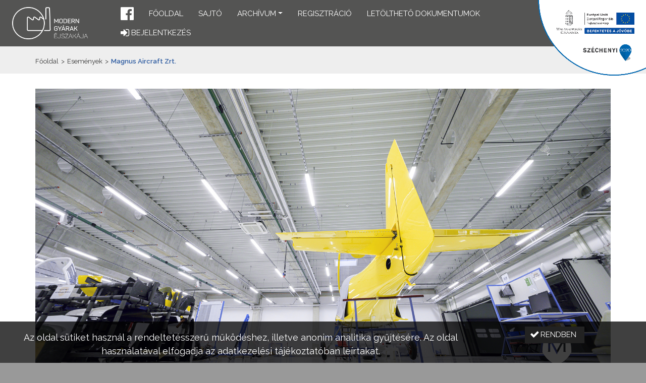

--- FILE ---
content_type: text/html;charset=UTF-8
request_url: https://moderngyarakejszakaja.hu/2021/hu/article/magnus_aircraft
body_size: 5148
content:
<!DOCTYPE html>


<html><head id="j_idt2"><link type="text/css" rel="stylesheet" href="/2021/javax.faces.resource/theme.css.html?ln=primefaces-nova-dark-custom" /><link type="text/css" rel="stylesheet" href="/2021/javax.faces.resource/fa/font-awesome.css.html?ln=primefaces&amp;v=7.0" /><script type="text/javascript" src="/2021/javax.faces.resource/jquery/jquery.js.html?ln=primefaces&amp;v=7.0"></script><script type="text/javascript" src="/2021/javax.faces.resource/jquery/jquery-plugins.js.html?ln=primefaces&amp;v=7.0"></script><script type="text/javascript" src="/2021/javax.faces.resource/core.js.html?ln=primefaces&amp;v=7.0"></script><link type="text/css" rel="stylesheet" href="/2021/javax.faces.resource/components.css.html?ln=primefaces&amp;v=7.0" /><script type="text/javascript" src="/2021/javax.faces.resource/components.js.html?ln=primefaces&amp;v=7.0"></script><script type="text/javascript" src="/2021/javax.faces.resource/inputnumber/inputnumber.js.html?ln=primefaces&amp;v=7.0"></script><link type="text/css" rel="stylesheet" href="/2021/javax.faces.resource/inputnumber/inputnumber.css.html?ln=primefaces&amp;v=7.0" /><script type="text/javascript" src="//maps.google.com/maps/api/js?key=AIzaSyBILQSi7GJ5-CB-uita41ITygwfm_JQlq0&amp;language=hu"></script><script type="text/javascript" src="/2021/javax.faces.resource/markerclustererplus@4.0.1.min.js.html?ln=eventmap"></script><script type="text/javascript" src="/2021/javax.faces.resource/mapstyles.js.html?ln=eventmap"></script><script type="text/javascript" src="/2021/javax.faces.resource/eventmap.js.html?ln=eventmap"></script><script type="text/javascript" src="/2021/javax.faces.resource/primefaces-extensions.js.html?ln=primefaces-extensions&amp;v=7.0.1"></script><script type="text/javascript">if(window.PrimeFaces){PrimeFaces.settings.locale='hu';}</script>
	
	<meta charset="UTF-8" />
	<meta name="viewport" content="width=device-width, initial-scale=1" />
			<meta property="description" content="A Magnus Aircraft Zrt. kompozit repülőgépeket fejlesztő és gyártó, magyar vállalat. A cég ikonikus terméke, a Fusion belsőégésű motorral hajtott, műrepülésre is alkalmas hobbi repülőgép. Saját videót tesznek közzé." />
			<meta property="keywords" />
			<meta property="og:url" content="https://moderngyarakejszakaja.hu/2021/hu/page/magnus_aircraft" />
			<meta property="og:type" content="website" />
			<meta property="og:title" content="Magnus Aircraft Zrt." />
			<meta property="og:description" content="A Magnus Aircraft Zrt. kompozit repülőgépeket fejlesztő és gyártó, magyar vállalat. A cég ikonikus terméke, a Fusion belsőégésű motorral hajtott, műrepülésre is alkalmas hobbi repülőgép. Saját videót tesznek közzé." />
			<meta property="og:image" content="https://moderngyarakejszakaja.hu/2021/images/fb_logo.png" />
	<meta name="resource-type" content="document" />
	<meta name="robots" content="All" />
	<meta name="distribution" content="Global" />
	<meta name="revisit-after" content="2 days" />
	
	<title>Modern Gyárak Éjszakája - Magnus Aircraft Zrt.</title>
	
	<base href="https://moderngyarakejszakaja.hu/2021/" />
	
	<script type="text/javascript" src="js/modernizr-custom.js"></script>
	
	<link rel="icon" type="image/png" href="favicon.png" />

	<link href="https://fonts.googleapis.com/css2?family=Raleway:ital,wght@0,300;0,400;0,600;0,700;1,400&amp;display=swap" rel="stylesheet" /> 	
	<link type="text/css" rel="stylesheet" href="css/bootstrap.min.css" media="screen" />
	<link type="text/css" rel="stylesheet" href="js/fancybox/jquery.fancybox-1.3.4.css" media="screen" />
	<link type="text/css" rel="stylesheet" href="js/imgslider/jquery-imgslider.css" media="screen" />
	<link type="text/css" rel="stylesheet" href="css/animate.css" media="screen" />
	<link type="text/css" rel="stylesheet" href="css/main.css?2020_1" media="screen" />

	<script type="text/javascript" src="js/primefaces_local_hu.js"></script>
	<script type="text/javascript" src="js/bootstrap.bundle.min.js"></script>
	<script type="text/javascript" src="js/jquery.form.min.js"></script>
	<script type="text/javascript" src="js/smoothscroll.js"></script>
	<script type="text/javascript" src="js/jquery.scrollUp.min.js"></script>
	<script type="text/javascript" src="js/wow.min.js"></script>
	<script type="text/javascript" src="js/fancybox/jquery.mousewheel.min.js"></script>
	<script type="text/javascript" src="js/fancybox/jquery.fancybox-1.3.4.pack.js"></script>
	<script type="text/javascript" src="js/imgslider/jquery-imgslider-min.js"></script>
	<script type="text/javascript" src="js/lozad.min.js"></script>
	<script type="text/javascript" src="js/galleria/galleria-1.4.2.js"></script>
	<script type="text/javascript" src="js/main.js?2020_1"></script>
			<link type="text/css" rel="stylesheet" href="css/cms.css?2020_1" media="screen" />
			<link type="text/css" rel="stylesheet" href="css/blog.css?2020_1" media="screen" />
			<link type="text/css" rel="stylesheet" href="stylesheet/1.css?v=2aa47131-88a1-4136-9fc5-4f32284de826" media="screen" /><link rel="canonical" href="https://moderngyarakejszakaja.hu/2021/article/magnus_aircraft" /></head>

<body><div id="j_idt20"><div id="j_idt20_start" style="display:none"><div id="ajaxOverlayWrapper"></div></div></div><script id="j_idt20_s" type="text/javascript">$(function(){PrimeFaces.cw("AjaxStatus","widget_j_idt20",{id:"j_idt20",start:function(){ajaxOverlayStart();},complete:function(){if(lzObserver) lzObserver.observe(); ajaxOverlayEnd();}});});</script>
<form id="j_idt22" name="j_idt22" method="post" action="/2021/hu/article/magnus_aircraft" enctype="application/x-www-form-urlencoded">
<input type="hidden" name="j_idt22" value="j_idt22" />
<div id="j_idt22:j_idt23" class="ui-confirm-dialog ui-dialog ui-widget ui-widget-content ui-corner-all ui-shadow ui-hidden-container"><div class="ui-dialog-titlebar ui-widget-header ui-helper-clearfix ui-corner-top"><span id="j_idt22:j_idt23_title" class="ui-dialog-title"></span></div><div class="ui-dialog-content ui-widget-content" id="j_idt22:j_idt23_content"><span class="ui-icon ui-confirm-dialog-severity"></span><span class="ui-confirm-dialog-message"></span></div><div class="ui-dialog-buttonpane ui-dialog-footer ui-widget-content ui-helper-clearfix"><button id="j_idt22:j_idt24" name="j_idt22:j_idt24" class="ui-button ui-widget ui-state-default ui-corner-all ui-button-text-icon-left ui-confirmdialog-yes btn btn-success" type="button"><span class="ui-button-icon-left ui-icon ui-c fa fa-check"></span><span class="ui-button-text ui-c">Igen</span></button><script id="j_idt22:j_idt24_s" type="text/javascript">$(function(){PrimeFaces.cw("CommandButton","widget_j_idt22_j_idt24",{id:"j_idt22:j_idt24"});});</script><button id="j_idt22:j_idt25" name="j_idt22:j_idt25" class="ui-button ui-widget ui-state-default ui-corner-all ui-button-text-icon-left ui-confirmdialog-no btn btn-danger" type="button"><span class="ui-button-icon-left ui-icon ui-c fa fa-close"></span><span class="ui-button-text ui-c">Nem</span></button><script id="j_idt22:j_idt25_s" type="text/javascript">$(function(){PrimeFaces.cw("CommandButton","widget_j_idt22_j_idt25",{id:"j_idt22:j_idt25"});});</script></div></div><script id="j_idt22:j_idt23_s" type="text/javascript">$(function(){PrimeFaces.cw("ConfirmDialog","widget_j_idt22_j_idt23",{id:"j_idt22:j_idt23",width:"350",showEffect:"fade",hideEffect:"fade",global:true});});</script><input type="hidden" name="javax.faces.ViewState" id="j_id1:javax.faces.ViewState:0" value="-5747692853234616533:-1931578336219125481" autocomplete="off" />
</form><!-- Global site tag (gtag.js) - Google Analytics -->
<script async src="https://www.googletagmanager.com/gtag/js?id=UA-150190973-1"></script>
<script>
  window.dataLayer = window.dataLayer || [];
  function gtag(){dataLayer.push(arguments);}
  gtag('js', new Date());

  gtag('config', 'UA-150190973-1');
</script>
<img src="medias/template/1/infoblokk_kedv_final_felso_rgb_erfa.png" style="height: 150px; width: auto; position: fixed; right: 0; top: 0; z-index: 1021; pointer-events: none;" class="d-sm-inline" />

<div class="sticky-top">
	
<form id="menuForm" name="menuForm" method="post" action="/2021/hu/article/magnus_aircraft" enctype="application/x-www-form-urlencoded">
<input type="hidden" name="menuForm" value="menuForm" />

			
			<nav class="navbar navbar-expand-sm navbar-dark bg-dark px-3"><a href="/2021/" class="logoDark my-auto">
					<img class="img-fluid ml-2" style="max-width: 150px;" src="images/logo.png" alt="Modern Gyárak Éjszakája" /></a>

				<button class="order-3 navbar-toggler mr-auto mb-auto" type="button" data-toggle="collapse" data-target="#headerMenu" aria-controls="headerMenu" aria-expanded="false" aria-label="Menü megnyitása" style="position: absolute; top: 15px; left: 15px;">
					<span class="navbar-toggler-icon"></span>
				</button>

				<div class="navbar-brand-container">
				
				<div id="headerMenu" class="collapse navbar-collapse">
					<ul class="navbar-nav ml-auto">
						
						<a class="nav-link" href="https://www.facebook.com/moderngyarakejszakaja" target="_blank" role="button" style="margin-top: 4px; margin-right: 15px; padding: 0; margin-left: 15px;">
							<i class="fa fa-2x fa-facebook-official"></i>
						</a><li class="nav-item"><a href="/2021/hu" class="nav-link">Főoldal</a></li><li class="nav-item"><a href="hu/page/sajto" class="nav-link">Sajtó</a></li><li class="nav-item dropdown dropdown-dark"><a href="javascript:void(0)" data-toggle="dropdown" class="nav-link dropdown-toggle">Archívum</a><div class="dropdown-menu"><a href="/2021/hu/events" class="nav-link">Archívum - 2021</a><a href="https://moderngyarakejszakaja.hu/2020" target="_blank" class="nav-link">Archívum - 2020</a><a href="https://moderngyarakejszakaja.hu/2019" target="_blank" class="nav-link">Archívum - 2019</a></div></li><li class="nav-item"><a href="https://moderngyarakejszakaja.hu/register" class="nav-link">Regisztráció</a></li><li class="nav-item"><a href="hu/page/letolthetodokumentumok" class="nav-link">Letölthető dokumentumok</a></li>
		<li class="nav-item d-block d-sm-none">
		</li>
			<li class="nav-item"><a href="/2021/login" class="nav-link "><i class="fa fa-lg fa-sign-in" aria-hidden="true"></i>
					<span>
						Bejelentkezés
						
					</span></a>
			</li>
						
						
						
					</ul>
				</div>
				</div>

			</nav><input type="hidden" name="javax.faces.ViewState" id="j_id1:javax.faces.ViewState:1" value="-5747692853234616533:-1931578336219125481" autocomplete="off" />
</form>
</div>

<main class="flex-grow-1 d-flex flex-column">
	<div class="container">
		<div id="j_idt185" class="ui-messages ui-widget" aria-live="polite"></div><span id="growl"></span><script id="growl_s" type="text/javascript">$(function(){PrimeFaces.cw("Growl","growl",{id:"growl",sticky:false,life:15000,escape:true,keepAlive:false,msgs:[]});});</script><span id="growlQuick"></span><script id="growlQuick_s" type="text/javascript">$(function(){PrimeFaces.cw("Growl","growlQuick",{id:"growlQuick",sticky:false,life:2000,escape:true,keepAlive:false,msgs:[]});});</script><span id="growlSticky"></span><script id="growlSticky_s" type="text/javascript">$(function(){PrimeFaces.cw("Growl","growlSticky",{id:"growlSticky",sticky:false,life:6000,escape:true,keepAlive:false,msgs:[]});});</script>
			<div class="breadcrumb-area">
				<div class="container">
					<div class="row">
						<div class="col-md-12">
							<div class="breadcrumb"><a href="/2021/hu">Főoldal</a>
			
			<span class="navigation">&gt;</span><a href="/2021/hu/events">Események</a>
			
			<span class="navigation">&gt;</span>Magnus Aircraft Zrt.
		
							</div>
						</div>
					</div>
				</div>
			</div>
		
			<section class="blog-page-area">
<form id="j_idt204" name="j_idt204" method="post" action="/2021/hu/article/magnus_aircraft" enctype="application/x-www-form-urlencoded">
<input type="hidden" name="j_idt204" value="j_idt204" />
<input type="hidden" name="javax.faces.ViewState" id="j_id1:javax.faces.ViewState:2" value="-5747692853234616533:-1931578336219125481" autocomplete="off" />
</form><div id="eventsArea2" class="eventsArea2 ">
					<div class="container"><div class="single-blog">
		<span><img id="j_idt305" src="/2021/medias/68/magnus-aircraft-zrt-gyar-belso.jpg?pfdrid_c=true" alt="" class="img-fluid mb-2" />

			<div class="postinfo-wrapper">
				<div class="post-info">
						<h1 class="blog-post-title ">Magnus Aircraft Zrt.</h1>
					<div class="entry-meta">
							<span class="tags">
							</span>
					</div>
				</div>
				<div class="entry-summary">A Magnus Aircraft Zrt. kompozit repülőgépeket fejlesztő és gyártó, magyar vállalat. A cég ikonikus terméke, a Fusion belsőégésű motorral hajtott, műrepülésre is alkalmas, szénszálas kompozitból készülő oktató és hobbi repülőgép, mely a legmodernebb technológiával felszerelt, saját kompozitgyártó és összeszerelő üzemben készül Pécsett. A gyár területe több mint 8000 négyzetméter, ami egy összeszerelő üzemből és irodaépületből, valamint a kompozitüzemből áll.<br />
<br />
A gyár videós bemutatója november 12-én 16:00-22:00 között itt lesz megtekinthető.
				</div>
			<div class="moduleWrapper "><div class="">
		<span><span style="font-weight:bold;">Nézze meg az MAGNUS AIRCRAFT Zrt.&nbsp;bemutatkozó filmjét 2021.11.12-én 16:00-tól:</span><span style="font-weight:bold;"></span><br />
&nbsp;
<div class="embed-responsive embed-responsive-16by9"><iframe class="embed-responsive-item" src="https://www.youtube.com/embed/s5e8KJYYd9w?rel=0"></iframe></div>
&nbsp;
		</span></div>
			</div>
		<div class="moduleWrapper" style="margin-top: -40px;"><span class="container module">
					<div align="center">
						<a href="medias/gallery/magnus/magnus_mgye_1.jpg" rel="fancy_686" target="_blank" title=" 1 / 5 kép">
							<img src="medias/gallery/magnus/magnus_mgye_1.jpg" class="img-fluid" style="max-height: 500px;" />
						</a>
						<div>
							5 kép - Kattintson a képre a galéria megnyitásához!
						</div>
					</div>
					<div align="center">
						<a href="medias/gallery/magnus/magnus_mgye_2.jpg" rel="fancy_686" target="_blank" title=" 2 / 5 kép" style="display: none;"></a>
					</div>
					<div align="center">
						<a href="medias/gallery/magnus/magnus_mgye_3.jpg" rel="fancy_686" target="_blank" title=" 3 / 5 kép" style="display: none;"></a>
					</div>
					<div align="center">
						<a href="medias/gallery/magnus/magnus_mgye_4.jpg" rel="fancy_686" target="_blank" title=" 4 / 5 kép" style="display: none;"></a>
					</div>
					<div align="center">
						<a href="medias/gallery/magnus/magnus_mgye_5.jpg" rel="fancy_686" target="_blank" title=" 5 / 5 kép" style="display: none;"></a>
					</div>
				
				<script type="text/javascript">
				//<![CDATA[
					(function reloadFancyGallery() {
						$('a[rel="fancy_686"]').fancybox({
							'transitionIn'	:	'elastic',
							'transitionOut'	:	'elastic',
							'speedIn'		:	600,
							'speedOut'		:	200, 
							'cyclic'		:	true,
							'centerOnScroll':	true
						});
					})();
				//]]>
				</script></span>
		</div>
			</div>
		</span></div>
					</div></div>
			</section>
	</div>
</main>

<footer class="py-4 mt-auto">
	<div class="container">
		<div class="row">

			<div class="col-sm-4 align-self-center" style="font-size: 1rem;">
				IFKA minden jog fenntartva
				|
			<a href="hu/page/privacy-statement" class="footerMenuLink">Adatkezelési tájékoztató</a>
			</div>
			
			<div class="col-sm-8 align-self-center text-center text-sm-right mt-4 mt-sm-0">

				<div class="row">
					
					<div class="col-3 d-flex align-items-center">
						<a href="https://kormany.hu/kulturalis-es-innovacios-miniszterium" target="_blank">
							<img src="medias/template/1/kim_logo_white_logo_txt_whitecopy-01.png" class="img-fluid" style="max-width: 250px;" />
						</a>
					</div>

					<div class="col-4 d-flex align-items-center">
						<a href="https://modem4.hu" target="_blank">
							<img src="medias/template/1/modem_inverse.png" class="img-fluid ml-5" style="max-width: 200px; transform: translateY(2px);" />
						</a>
					</div>
					
					<div class="col-3 d-flex align-items-center">
						<a href="https://ifka.hu" target="_blank">
							<img src="medias/template/1/ifka_inverse.png" class="img-fluid" style="max-width: 150px; transform: translateY(2px);" />
						</a>
					</div>
					
					<div class="col-2 d-flex align-items-center">
						<a href="https://ivsz.hu" target="_blank">
							<img src="medias/template/1/ivsz_inverse.png" class="img-fluid" style="max-width: 100px;" />
						</a>
					</div>

				</div>
				
			</div>

		</div>
	</div>
</footer><span id="cookieMessageArea">
			<div class="cookieAcceptPanel">
<form id="j_idt470" name="j_idt470" method="post" action="/2021/hu/article/magnus_aircraft" enctype="application/x-www-form-urlencoded">
<input type="hidden" name="j_idt470" value="j_idt470" />

					<div class="row">
						<div class="col-sm-9">
							Az oldal sütiket használ a rendeltetésszerű működéshez, illetve anonim analitika gyűjtésére. Az oldal használatával elfogadja az adatkezelési tájékoztatóban leírtakat.
						</div>
						<div class="col-sm-3"><button id="j_idt470:j_idt472" name="j_idt470:j_idt472" class="ui-button ui-widget ui-state-default ui-corner-all ui-button-text-icon-left" onclick="PrimeFaces.ab({s:&quot;j_idt470:j_idt472&quot;,f:&quot;j_idt470&quot;,u:&quot;cookieMessageArea&quot;});return false;" type="submit"><span class="ui-button-icon-left ui-icon ui-c fa fa-check"></span><span class="ui-button-text ui-c">Rendben</span></button><script id="j_idt470:j_idt472_s" type="text/javascript">$(function(){PrimeFaces.cw("CommandButton","widget_j_idt470_j_idt472",{id:"j_idt470:j_idt472"});});</script>
						</div>
					</div><input type="hidden" name="javax.faces.ViewState" id="j_id1:javax.faces.ViewState:3" value="-5747692853234616533:-1931578336219125481" autocomplete="off" />
</form>
			</div></span>
<form id="j_idt475" name="j_idt475" method="post" action="/2021/hu/article/magnus_aircraft" enctype="application/x-www-form-urlencoded">
<input type="hidden" name="j_idt475" value="j_idt475" />
<script id="j_idt475:j_idt476" type="text/javascript">handleMap = function() {PrimeFaces.ab({s:"j_idt475:j_idt476",f:"j_idt475",p:"j_idt475:j_idt476",ps:true,onco:function(xhr,status,args){mapLoaded(args.data);},pa:arguments[0]});}</script><script id="j_idt475:j_idt477" type="text/javascript">handleSelect = function() {PrimeFaces.ab({s:"j_idt475:j_idt477",f:"j_idt475",p:"j_idt475:j_idt477",u:"@(.mapBoxArea)",ps:true,pa:arguments[0]});}</script><script id="j_idt475:j_idt478" type="text/javascript">closeMapSelection = function() {PrimeFaces.ab({s:"j_idt475:j_idt478",f:"j_idt475",p:"j_idt475:j_idt478",u:"@(.mapBoxArea)",ps:true,pa:arguments[0]});}</script><input type="hidden" name="javax.faces.ViewState" id="j_id1:javax.faces.ViewState:4" value="-5747692853234616533:-1931578336219125481" autocomplete="off" />
</form>
		
</body>

</html>

--- FILE ---
content_type: text/css
request_url: https://moderngyarakejszakaja.hu/2021/css/main.css?2020_1
body_size: 7858
content:
@CHARSET "UTF-8";

/* TABLE OF CONTENTS

00) Fonts
01) General layout
01.1) Bootstrap changes
01.2) Header
01.3) Nav
01.4) Footer
02) General classes
02.1) Review colors
02.2) Trophies
03) Forms
04) Buttons
05) Panels
05.1) Fieldset
05.2) Accordion
05.3) Data table
05.4) Dialog
05.5) Confirm dialog
06) Components
06.1) Radio button
06.2) Calendar and Spinner
06.3) File upload
06.4) Inplace
06.5) Tooltip
06.6) Growl
06.7) Timeline
06.8) Tree
06.9) Auto complete
06.10) Schedule
07) Code Mirror
08) Questionnaires
09) Ajax activity overlay
10) Scroll Up
11) Cookie panel
12) Pages
12.1) Index page
12.2) User area
12.3) Login page

*/

/* ----------------------------------------
00) Fonts
---------------------------------------- */

/* ----------------------------------------
01) General layout
---------------------------------------- */

body {
	margin: 0;
	overflow-x: hidden;
	font-size: 13px;
	color: #ffffff;
	background-color: #999999;
}

body a {
	color: #ffffff;
}

body a:hover,
body a:active {
	color: #88E069;
}

body main a {
	color: #007bff;
}

body main a:hover,
body main a:active {
	color: #0056b3;
}

body [class^="ui-"] a {
	color: #337AB7;
}

body [class^="ui-"] a:hover,
body [class^="ui-"] a:active {
	color: #4A8A53;
}

body,
body .ui-widget {
	font-family: "Raleway","Trebuchet MS",Arial,Helvetica,sans-serif;
}

.entry-summary,
.entry-summary * {
	font-family: "Raleway","Trebuchet MS",Arial,Helvetica,sans-serif !important;
	font-weight: normal !important;
}

html.flexbox body {
	box-sizing: border-box;
	display: -webkit-flex;
	display: -ms-flexbox;
	display: -webkit-box;
	display: flex;
	min-height: 100vh;
	flex-direction: column;
}

html.flexbox .site-header,
html.flexbox .site-nav,
html.flexbox .site-footer {
    -webkit-flex: 0 0 auto;
	-ms-flex: 0 0 auto;
	flex: 0 0 auto;
}

html.flexbox .site-content {
	-webkit-flex: 1;
	-ms-flex: 1;
	flex: 1;
}

.container {
	margin-left: auto;
	margin-right: auto;
	padding: 0;
}

@media(max-width: 575px) {
	.container {
		padding-left: 15px;
		padding-right: 15px;
	}
}

main {
	padding: 15px;
	display: block;
}

main .indexPage {
}

@media only screen and (max-width: 48em) {
	.site-nav {
		position: static !important;
	}
	
	body {
		margin-left: 0;
		margin-right: 0;
	}
}

@media only screen and (min-width: 48em) {
	html:not(.flexbox) .site-content {
		min-height: 200px;
	}
}

/* ----------------------------------------
01.1) Bootstrap changes
---------------------------------------- */

.form-group label {
	font-weight: bold;
}

.dropdown-divider {
	margin-left: 10%;
	margin-right: 10%;
	border-color: #cbdbe7;
}

@media (max-width: 575.98px) {
	.dropdown-divider {
		display: none;
	}
}

@media (min-width: 576px) {
	.dropdown-menu.show {
		border: 1px solid #cbdbe7;
	}
}

/* ----------------------------------------
01.2) Header
---------------------------------------- */

.site-header {
	padding: 10px 15px;
    line-height: 20px;
}

@media (max-width: 575.98px) {
	.site-header {
		padding: 0;
	}
}

.logo {
    display: block;
    width: 80px;
    margin-right: 20px;
}

.logoDark {
    display: block;
    width: 250px;
	margin-right: 0;
}

@media (max-width: 800px) {
	.languagesSelector {
		font-size: 14px;
	}
}

@media (max-width: 720px) {
	.languagesSelector {
		font-size: 12px;
	}
}

/* ----------------------------------------
01.3) Nav
---------------------------------------- */

nav.sticky-top {
	box-shadow: 0 3px 4px -2px rgba(0, 0, 0, 0.5);
}

#headerMenu ul,
#headerMenu2 ul {
	margin: 0;
	padding: 0;
	font-size: 0;
	-ms-flex-wrap: wrap;
	flex-wrap: wrap;
	width: 100%;
}

#headerMenu ul li a,
#headerMenu2 ul li a {
	display: block;
	padding-left: 15px;
	padding-right: 15px;
}

#headerMenu a,
#headerMenu button,
#headerMenu2 a,
#headerMenu2 button {
	font-size: 15px;
	font-weight: 500;
	color: #ffffff;
	text-transform: uppercase;
}

#headerMenu ul li a:hover,
#headerMenu ul li.active > a,
#headerMenu2 ul li a:hover,
#headerMenu2 ul li.active > a {
	color: #88E069;
}

nav.bg-dark {
	padding-left: 0;
	padding-right: 0;
	background-color: #545453 !important;
}

@media (max-width: 575.98px) {
	nav.navbar.bg-dark {
		padding-left: 15px !important;
		padding-right: 15px !important;
	}
}

.navbar.navbar-dark .navbar-brand {
	color: #cbdbe7;
}

#headerMenu .dropdown-menu,
#headerMenu2 .dropdown-menu {
	background-color: #222222;
	transition: background-color 0.5s;
	padding: 12px;
	min-width: 250px;
	border: none;
	border-radius: 0;
	box-shadow: 0 2px 6px -3px rgba(255, 255, 255, 0.75);
}

#headerMenu .dropdown-menu a,
#headerMenu2 .dropdown-menu a {
    color: #ffffff;
    display: block;
    font-size: 13px;
	font-weight: 500;
    padding: 6px 5px;
    text-align: left;
    text-transform: uppercase;
    transition: color 0.5s;
}

#headerMenu .dropdown-menu a.active,
#headerMenu .dropdown-menu a:hover,
#headerMenu2 .dropdown-menu a.active,
#headerMenu2 .dropdown-menu a:hover {
    color: #88E069 !important;
    background-color: #222222;
}

@media(min-width: 576px) {
	#headerMenu {
		padding-right: 200px;
	}
}

.doubleLineMenuItem {
	margin-top: -4px;
	margin-bottom: -6px;
}

.doubleLineMenuItem > * {
	display: inline-block;
	vertical-align: middle;
}

.doubleLineMenuItem > span {
	line-height: 15px;
}

.doubleLineMenuItem .doubleLineMenuItem2ndLine {
	font-size: 11px;
}

.companySelectorNotSelected {
	margin-left: 20px;
	width: auto;
}

.nav.bg-dark {
	padding-right: 10px;
	background-color: #555553;
}

.nav.bg-dark a.nav-link {
	color: #ffffff;
	padding-top: 15px;
	padding-bototm: 15px;
	transform-origin: -20px 100%;
}

.nav.bg-dark a.nav-link.active,
.nav.bg-dark a.nav-link:hover {
	color: #88E069;
}

.sticky-top {
	transition: opacity 0.5s, box-shadow 0.5s;
}

.sticky-top.sticked {
	-webkit-box-shadow: 0 3px 10px -5px rgba(0, 0, 0, 0.5);
	box-shadow: 0 3px 10px -5px rgba(0, 0, 0, 0.5);
}

@media only screen and (max-width: 575px) {
	.sticky-top {
		position: static !important;
	}
}


/* ----------------------------------------
01.4) Footer
---------------------------------------- */

.site-footer {
    padding: 0 15px 0 15px;
    font-size: 14px;
    font-weight: 500;
    color: rgb(51, 51, 51);
}

.site-footer .right {
    float: right;
    position: relative;
    top: -15px;
}

.site-footer hr {
	border: none;
	border-top: 1px solid #222222;
	margin: 30px 0 10px 0;
}

@media (max-width: 575.98px) {
    .site-footer {
        text-align: center;
    }
    .site-footer .right {
    	text-align: center;
        float: none;
        top: 0;
        margin: 15px 0;
    }
}

.footerMenuLink:after {
	content: "|";
	display: inline-block;
	color: #ffffff;
	margin-left: 5px;
	text-decoration: none;
}

.footer-web2 {
	color: #84aac6;
	text-decoration: none;
}

/* ----------------------------------------
02) General classes
---------------------------------------- */

.nowrap {
	white-space: nowrap;
}

.checkmark {
	margin-left: 5px;
	color: #7DB02A;
}

.minusmark {
	margin-left: 5px;
	color: #E82734;
}

body .ui-datatable .ui-datatable-data tr.delayRow,
body .ui-datatable .ui-datatable-data tr.delayRow a {
	background-color: #A11D21;
	color: #FFFFFF;
}

body .ui-datatable .ui-datatable-data tr.warnRow,
body .ui-datatable .ui-datatable-data tr.warnRow a {
	background-color: #fce95f;
	color: #333333;
}

body .ui-datatable .ui-datatable-data tr.warnRow td {
	border-color: #ac6a06 !important;
}

.registryCode {
	font-size: 16px;
	font-weight: bold;
	color: #dc3545;
}

body .ui-datatable .ui-datatable-data tr.delayRow .registryCode {
	color: #ffc107;
}

body .ui-datatable .ui-datatable-data tr.delayRow label {
	color: #ffc107;
}

/* ----------------------------------------
02.1) Review colors
---------------------------------------- */

.text-supervisor {
	color: #337ab7;
}

.text-supervisor .textarea-bg {
	background-color: #f4f9fd;
}

.text-reviewer {
	color: #02a554;
}

.text-reviewer .textarea-bg {
	background-color: #f5fefa;
}

/* ----------------------------------------
02.2) Trophies
---------------------------------------- */

.trophy {
	margin-top: 15px;
	margin-bottom: 15px;
}

.trophy-title {
	font-size: 26px;
	font-weight: bold;
	display: block;
	-webkit-box-shadow: 0 7px 6px -6px rgba(0, 0, 0, 0.75);
	box-shadow: 0 7px 6px -6px rgba(0, 0, 0, 0.75);
	margin-bottom: 20px;
}

.trophy-data {
	padding-left: 4px;
	padding-right: 4px;
}

.trophy-date-label {
	font-weight: bold;
}

.trophy-date {
	
}

.trophy-description {
	margin-top: 6px;
	text-align: justify;
}

/* ----------------------------------------
03) Forms
---------------------------------------- */

body .form-control,
body .form-control * {
	font-size: 14px;
}

body .formWithSpacing .ui-panel,
body .formWithSpacing .ui-datatable,
body .formWithSpacing .ui-fieldset {
	margin-top: 0;
	margin-bottom: 20px;
}

body .formWithSpacing .ui-panel:last-child,
body .formWithSpacing .ui-datatable:last-child,
body .formWithSpacing .ui-fieldset:last-child {
	margin-bottom: 0;
}

body .formWithSpacing [class*="col-"] .ui-panel,
body .formWithSpacing [class*="col-"] .ui-datatable,
body .formWithSpacing [class*="col-"] .ui-fieldset {
	margin-top: 0;
	margin-bottom: 0;
}

.buttonRow {
	overflow: hidden;
}

.buttonRow button,
.buttonRow .btn,
.buttonRow input[type="button"],
.buttonRow input[type="submit"] {
	margin-right: 10px;
}

.buttonRow button:last-child,
.buttonRow .btn:last-child,
.buttonRow input[type="button"]:last-child,
.buttonRow input[type="submit"]:last-child {
	margin-right: initial;
}

.buttonRow.bg-dark {
	border-top: 1px solid #ffffff;
}

/* ----------------------------------------
04) Buttons
---------------------------------------- */

.btn,
body span.ui-button.ui-state-default,
body button.ui-button.ui-state-default,
body input.ui-button.ui-state-default {
	margin-bottom: 0;
	text-align: center;
	white-space: nowrap;
	vertical-align: middle;
	-ms-touch-action: manipulation;
	touch-action: manipulation;
	cursor: pointer;
	-webkit-user-select: none;
	-moz-user-select: none;
	-ms-user-select: none;
	user-select: none;
	font-weight: bold;

	border-radius: 0;
	font-size: 15px;
	text-transform: uppercase;
	font-weight: 500;
	border: 1px solid transparent;
	transition: text-shadow 0.3s, color 0.3s;
	outline: none;
}

.ui-widget-header .btn,
body .ui-widget-header span.ui-button,
body .ui-widget-header button.ui-button,
body .ui-widget-header input.ui-button,
.ui-panel-footer .btn,
body .ui-panel-footer span.ui-button,
body .ui-panel-footer button.ui-button,
body .ui-panel-footer input.ui-button {
	border: 1px solid #FFFFFF;
}

body .btn:not([class*="btn-"]),
body span.ui-button.ui-state-default:not(.btn),
body button.ui-button.ui-state-default:not(.btn),
body input.ui-button.ui-state-default:not(.btn) {
	background: #222222;
	color: #FFFFFF;
}

a.btn,
a.btn:not([href]):not([tabindex]) {
	color: #FFFFFF;
	display: inline-block;
	padding: 7px 6px;
}

a.btn > i.fa {
	width: 0;
	padding-left: 4px;
}

a.btn > i.fa + span {
	padding: .3em 1em .3em 2.1em;
	font-weight: bold;
}

button.btn:active,
button.btn:focus,
a.btn:active,
a.btn:focus {
	box-shadow: none;
}

body .btn:hover:not([class*="btn-"]),
body span.ui-button.ui-state-default:hover:not(.btn),
body button.ui-button.ui-state-default:hover:not(.btn),
body input.ui-button.ui-state-default:hover:not(.btn),

body .btn:focus:not([class*="btn-"]),
body span.ui-button.ui-state-default:focus:not(.btn),
body button.ui-button.ui-state-default:focus:not(.btn),
body input.ui-button.ui-state-default:focus:not(.btn) {
	color: #FFFFFF;
	text-shadow: 0 0 10px rgba(255, 255, 255, 1), 0 0 5px rgba(255, 255, 255, 0.25);
	background: #222222;
	outline: none;
}

.bg-dark .btn
body .bg-dark span.ui-button.ui-state-default,
body .bg-dark button.ui-button.ui-state-default,
body .bg-dark input.ui-button.ui-state-default {
	border: 1px solid #FFFFFF;
}

body .bigButton .ui-button-icon-left.fa-2x,
body .bigButton .ui-button-icon-right.fa-2x {
	overflow: visible;
	top: 50% !important;
	margin-top: -16px !important;
	left: 10px;
	font-size: 2em;
}

body .bigButton {
	padding: 5px 20px;
	margin: 0 auto;
	display: block;
	font-size: 18px;
}

.selectorBtn {
	text-transform: none;
	display: block;
	white-space: normal;
	-moz-box-shadow: 0 0 10px rgba(0, 0, 0, 0.5);
	-webkit-box-shadow: 0 0 10px rgba(0, 0, 0, 0.5);
	box-shadow: 0 0 10px rgba(0, 0, 0, 0.5);
	border-radius: 10px;
	border: 2px solid #555;
}

.selectorBtn:hover {
	transform: scale(1.01, 1.01);
}

.selectorBtn.btn-outline-light {
	color: #333333;
	border-color: #333333;
}

.selectorBtn.border-danger {
	-moz-box-shadow: inset 0 0 15px red !important;
	-webkit-box-shadow: inset 0 0 15px red !important;
	box-shadow: inset 0 0 15px red !important;
	transform: none;
}

.selectorBtn.border-success {
	-moz-box-shadow: inset 0 0 15px green !important;
	-webkit-box-shadow: inset 0 0 15px green !important;
	box-shadow: inset 0 0 15px green !important;
	transform: none;
}

.selectorBtn > span:first-child {
	font-weight: bold;
	font-size: 16pt;
}

.selectorBtn li {
	margin-top: 5px;
}

/* ----------------------------------------
05) Panels
---------------------------------------- */

body .ui-panel {
	border: 1px solid #cbdbe7;
	border-radius: 0 !important;
	overflow: hidden;
}

body .ui-panel .ui-panel-titlebar {
	background: #222222;
	color: #cbdbe7;
	font-size: 16px;
	text-transform: uppercase;
	font-weight: bold;
	border-radius: 0 !important;
}

body .ui-widget-header:not(.ui-paginator) a {
	color: #cbdbe7;
}

/* ----------------------------------------
05.1) Fieldset
---------------------------------------- */

body .ui-fieldset-toggleable .ui-fieldset-legend {
	color: #222222;
	font-size: 14px;
	text-transform: uppercase;
	font-weight: bold;
	border-radius: 0 !important;
}

body .ui-fieldset .ui-fieldset-legend {
	font-size: 1em;
	font-weight: bold;
	margin: 10px 0;
	border: none !important;
	width: auto;
	background-color: #222222 !important;
	color: #ffffff;
}

body .ui-fieldset .ui-fieldset-toggler {
	margin-top: 2px;
	margin-right: 4px;
}

/* ----------------------------------------
05.2) Accordion
---------------------------------------- */

body .ui-accordion {
	border: 1px solid #222222;
	-webkit-text-shadow: none;
	box-shadow: none;
}

body .ui-accordion .ui-accordion-header.ui-state-default,
body .ui-accordion .ui-accordion-header.ui-state-hover,
body .ui-accordion .ui-accordion-header.ui-state-active {
	background: #222222;
	color: #FFFFFF;
	-webkit-box-shadow: none;
	box-shadow: none;
	-webkit-text-shadow: none;
	text-shadow: none;
	padding-top: 10px;
	padding-bottom: 10px;
	outline: none;
	margin: 0;
	border: none;
	font-weight: bold;
}

@media only screen and (max-width: 48em) {
	body .ui-accordion {
		margin-left: -1rem;
		margin-right: -1rem;
	}
}

body .ui-accordion .ui-accordion-content.ui-widget-content {
	overflow-x: hidden;
}

/* ----------------------------------------
05.3) Data table
---------------------------------------- */

body .ui-datatable > div > table {
	table-layout: auto;
}

body .ui-datatable td.maxWidth {
	width: 100%;
}

.hide-column-names > thead > tr,
.hide-column-names table thead tr {
    display: none;
}

body .ui-datatable .ui-state-highlight a {
	color: #ffffff;
}

body .ui-datatable .ui-datatable-header,
body .ui-datatable th.ui-state-default {
	background: #222222;
	color: #cbdbe7;
	font-size: 16px;
	text-transform: uppercase;
	font-weight: bold;
	border-radius: 0 !important;
}

body .ui-datatable .ui-datatable-header,
body .ui-datatable .ui-datatable-footer {
	background: #222222;
}

body .ui-datatable th.ui-state-default {
	/*border: 1px solid #cbdbe7;*/
}

body .ui-datatable thead th.ui-state-hover {
	background-color: #222222;
	color: #ffffff;
}

th.datatable-drag-handle,
td.datatable-drag-handle {
	width: 15px !important;
	padding: 0 6px 0 6px !important;
	border-right: none !important;
}

tbody td.datatable-drag-handle {
	cursor: move;
	cursor: grab;
	vertical-align: middle;
	text-align: center;
	-webkit-box-shadow: inset -6px 0 5px -7px rgba(0, 0, 0, 0.5);
	box-shadow: inset -6px 0 5px -7px rgba(0, 0, 0, 0.5);
}

td.datatable-drag-handle + td,
th.datatable-drag-handle + th {
	border-left: none !important;
	padding-left: 6px;
}

th.datatable-drag-handle {
	-webkit-box-shadow: none;
	box-shadow: none;
	border-bottom-right-radius: 0;
}

th.datatable-drag-handle + th {
	-webkit-box-shadow: none;
	box-shadow: none;
	padding-right: 29px;
	border-bottom-left-radius: 0;
}

tbody td.datatable-drag-handle:after {
	content: '\f0dc';
	font-family: FontAwesome;
	font-weight: normal;
	font-size: 14px !important;
	font-size: inherit;
	text-rendering: auto;
	-webkit-font-smoothing: antialiased;
	-moz-osx-font-smoothing: grayscale;
    overflow: visible;
    text-indent: 0;
    color: #666666;
    padding: 5px 3px 5px 2px;
    transition: color 0.5s, text-shadow 0.5s;
}

body td.datatable-drag-handle:hover:after,
body .ui-sortable-helper td.datatable-drag-handle:after {
	color: #2399E5;
	-webkit-text-shadow: 0 0 10px rgba(35, 153, 229, 0.75);
	text-shadow: 0 0 10px rgba(35, 153, 229, 0.75);
}

body tbody tr.ui-state-highlight td.datatable-drag-handle:after {
	color: #FFFFFF;
}

body .ui-sortable-helper {
	opacity: 0.85;
}

body .ui-sortable-helper span.ui-column-title {
	display: none;
}

body .ui-sortable-helper * {
	cursor: none !important;
}

body .ui-sortable-helper td.datatable-drag-handle {
	width: 15px !important;
}

@media only screen and (max-width: 640px) {
	body .ui-datatable-reflow td.datatable-drag-handle {
		min-width: 25px !important;
		padding-top: 0 !important;
		padding-bottom: 6px !important;
		-webkit-box-shadow: inset -6px -5px 8px -7px rgba(0, 0, 0, 0.5);
		box-shadow: inset -6px -5px 8px -7px rgba(0, 0, 0, 0.5);
	}

	body .ui-datatable-reflow td.datatable-drag-handle:after {
		display: block;
		margin-top: -10px;
	}
}

body .ui-datatable-rowordering.ui-state-active {
	height: 3px !important;
}

body .ui-datatable-rowordering.ui-state-active > td {
	border: none !important;
}

@media(min-width: 641px) {
	.column-text-center {
		text-align: center;
	}
}

body .ui-datatable-rowordering.ui-state-active > td {
	border: 1px solid #CCCCCC;
}

body .ui-datatable .ui-column-filter {
	width: 100%;
	box-sizing: border-box;
}

body .ui-datatable tr.ui-widget-header {
	background: #f0f5f9;
	border-top: 2px solid #CCCCCC;
}

body .ui-datatable tr.ui-widget-header > td {
	padding-top: 0;
	padding-bottom: 0;
	-webkit-box-shadow: 0 -2px 6px rgba(0, 0, 0, 0.15);
	box-shadow: 0 -2px 6px rgba(0, 0, 0, 0.15);
}

body .ui-datatable table.hidden-group-row tr.ui-widget-header {
	display: none;
}

body .ui-icon-seek-first {
	background-position: -80px -157px;
}

body .ui-icon-seek-prev {
	background-position: -48px -157px;
}

body .ui-icon-seek-next {
	background-position: -32px -157px;
}

body .ui-icon-seek-end {
	background-position: -64px -157px;
}

body .ui-row-editor .ui-icon {
	background: none;
	font-family: FontAwesome;
	text-indent: initial;
	overflow: visible;
	width: auto;
	height: auto;
	margin-right: 10px;
}

body .ui-row-editor .ui-icon.ui-icon-pencil:after {
	content: '\f040';
}

body .ui-row-editor .ui-icon.ui-icon-check:after {
	content: '\f00c';
}

body .ui-row-editor .ui-icon.ui-icon-close:after {
	content: '\f00d';
}

body .ui-editable-column {
	font-size: 0;
}

body .ui-editable-column .ui-cell-editor {
	font-size: 13px;	
}

body .ui-cell-editor-input {
	padding: 5px;
}

.rowEditorColumn {
	width: 90px;
	font-size: 18px;
}

.rowEditorColumn a:hover {
	text-decoration: none;
}

body .ui-state-highlight .rowEditorColumn * {
	color: #FFFFFF;
}

/* ----------------------------------------
05.4) Dialog
---------------------------------------- */

body .ui-dialog {
	z-index: 1061 !important;
}

body .ui-widget-overlay.ui-dialog-mask {
	z-index: 1060 !important;
}

/* ----------------------------------------
05.5) Confirm dialog
---------------------------------------- */

body .ui-confirm-dialog-message {
	margin-left: 10px;
    margin-top: -3px;
    width: calc(100% - 30px);
}

body .ui-dialog .ui-dialog-titlebar {
	background-color: #222222;
}

/* ----------------------------------------
06) Components
---------------------------------------- */

body .ui-messages:empty {
	margin: 0;
}

body .ui-messages .ui-messages-error,
body .ui-message.ui-message-error,
body .ui-growl .ui-growl-item-container.ui-growl-error {
	background-color: #df2726;
	color: #fff;
}

body .ui-messages .ui-messages-error .ui-messages-error-icon,
body .ui-message.ui-message-error .ui-message-error-icon,
body .ui-growl .ui-growl-item-container.ui-growl-error .ui-growl-image {
	color: #fff;
}

body .ui-growl .ui-growl-item-container .ui-growl-image {
	margin-left: -10px;
	margin-right: 10px;
}

/* ----------------------------------------
06.1) Radio button
---------------------------------------- */

body .ui-selectoneradio label {
	margin-left: 5px;
	margin-right: 10px;
}

body .ui-selectbooleancheckbox + label {
	margin-left: 10px;
	display: inline;
}

/* ----------------------------------------
06.2) Calendar and Spinner
---------------------------------------- */

body .ui-calendar {
	position: relative;
}

body .ui-calendar:after {
	content: '\f073';
	font: normal normal normal 14px/1 FontAwesome;
	font-size: inherit;
	text-rendering: auto;
	-webkit-font-smoothing: antialiased;
	-moz-osx-font-smoothing: grayscale;
    overflow: visible;
    text-indent: 0;
    position: absolute;
    left: 10px;
    top: 1px;
    pointer-events: none;
}

body .ui-calendar > .ui-inputfield {
	padding-left: 30px;
}

body .ui-calendar.form-control,
body .ui-spinner.form-control {
	border: none;
	padding: 0;	
}

body .ui-calendar.form-control > .ui-inputfield {
	padding-left: 35px;
}

body .ui-spinner.form-control > .ui-spinner-input {
	padding: 0.375rem 0.75rem;
}

body .ui-calendar.form-control > .ui-inputfield,
body .ui-spinner.form-control > .ui-spinner-input {
	width: 100%;
	color: #495057;
	transition: border-color 0.15s ease-in-out, box-shadow 0.15s ease-in-out;
}

body .ui-calendar.form-control > .ui-inputfield:focus,
body .ui-spinner.form-control > .ui-spinner-input:focus {
  color: #495057;
  background-color: #fff;
  border-color: #80bdff;
  outline: 0;
  box-shadow: 0 0 0 0.2rem rgba(0, 123, 255, 0.25);
}

body .ui-calendar.form-control:after {
	top: 10px;
	left: 12px;
	color: #495057;	
}

body .ui-datepicker .ui-datepicker-calendar {
	margin-top: 0;
}

body .ui-datepicker-calendar td {
	width: 30px;
}

body .ui-datepicker-calendar td > a {
	height: 20px;
	line-height: 12px;
	text-align: center;
}

body .ui-datepicker .ui-timepicker-div dl {
	margin: 0;
}

body .ui-datepicker .ui-timepicker-div dl dd {
	margin-bottom: 0;
	height: 40px;
}

body .ui-datepicker-year {
	width: 70px !important;
	padding: 4px 4px 2px 4px;
}

body .ui-datepicker-month {
	width: 70px !important;
	padding: 4px 4px 2px 4px;
}

body .ui-timepicker-select {
	width: 100%;
	padding: 4px;
}

body .ui-spinner-button.ui-state-default {
	background: #222222;
	cursor: pointer;
}

body .ui-spinner-input {
	text-align: left;
	font-size: 1em;
}

/* ----------------------------------------
06.3) File upload
---------------------------------------- */

body .ui-fileupload-buttonbar {
	background: none;
}

body .ui-datatable .ui-fileupload-files td {
	border: none;
}

body .fileList .file-icon {
	margin-right: 10px;
	font-size: 20px;
}

body .ui-fileupload .ui-fileupload-buttonbar {
	background: #222222;
}

/* ----------------------------------------
06.4) Inplace
---------------------------------------- */

body .ui-inplace-display {
	padding: 5px;
	border-radius: 5px;
}

body .ui-inplace-content {
	position: relative;
}

body .ui-inplace-content > .fluidInput {
	padding-right: 75px;
}

body .ui-inplace-content > .ui-inplace-editor {
	position: absolute;
	right: 0;
	top: -1px;
}

body .ui-inplace-content > .ui-inplace-editor > .ui-button {
	background: none;
	border: none;
	box-shadow: none;
}

body .ui-inplace-content > .ui-inplace-editor > .ui-button > .ui-icon {
	background: none;
	display: inline;
	position: static;
}

body .ui-inplace-content > .ui-inplace-editor > .ui-button > .ui-icon:after {
	font: normal normal normal 15px/1 FontAwesome;
	text-rendering: auto;
	-webkit-font-smoothing: antialiased;
	-moz-osx-font-smoothing: grayscale;
    overflow: visible;
    text-indent: 0;
}

body .ui-inplace-content > .ui-inplace-editor > .ui-button > .ui-icon-check:after {
	content: '\f00c';
	color: #1F7A27;
}

body .ui-inplace-content > .ui-inplace-editor > .ui-button > .ui-icon-close:after {
	content: '\f00d';
	color: #A52626;
}

/* ----------------------------------------
06.5) Tooltip
---------------------------------------- */

body .ui-tooltip {
	z-index: 1051 !important;
}

body .ui-tooltip-text {
	max-width: 300px;
}

.questionPlayerText > .tooltipDiv {
	margin-right: 17px;	
}

.tooltipDiv a {
	font-size: 18pt;
	transition: transform 0.75s;	
}

.tooltipDiv a:hover {
	text-decoration: none;
	transform: scale(1.25, 1.25);
}

/* ----------------------------------------
06.6) Growl
---------------------------------------- */

body .ui-messages {
	margin-top: 0;
	margin-bottom: 0;
}

body .ui-messages > div {
	margin-bottom: 2em;
}

body .ui-growl-info {
	background-color: #2a2a2a;
	border-color: #1d1d1d;
	color: #ffffff;
	text-shadow: 0 1px 0 #111111;
}

body .ui-growl-warn {
	color: #333333;
}

body .ui-growl {
	z-index: 2147483647 !important;
}

body .ui-growl-item {
	box-shadow: 0 0 15px rgba(0, 0, 0, 0.75);
}

/* ----------------------------------------
06.7) Timeline
---------------------------------------- */

.timeline-met {
	border-color: #3598DC !important;
	color: #3598DC !important;
}

.timeline-end {
	border-color: #FF0000 !important;
}

.timeline-end.timeline-event.timeline-event-box,
.timeline-end.timeline-event.timeline-event-dot {
	visibility: hidden;
}

.timeline-end.timeline-event.timeline-event-line {
	top: 0 !important;
	height: 500px !important;
}

.timeline-box-container {
	display: inline;
	margin-left: 50px;
}

div.timeline-currenttime {
	background-color: #FFD51D;
}

.timeline-box {
	width: 20px;
	height: 20px;
	display: inline-block;
	margin-right: 5px;
	vertical-align: middle;
}

.timeline-box1 {
	background-color: #3598DC;
}

.timeline-box2 {
	background-color: #DADADA;
}

/* ----------------------------------------
06.8) Tree
---------------------------------------- */

body .ui-tree {
	width: 100%;
}

body .ui-tree .ui-chkbox-box {
	margin-right: 10px;
}

/* ----------------------------------------
06.9) Auto complete
---------------------------------------- */

body .ui-autocomplete-panel {
	z-index: 2000 !important;
}

body .ui-autocomplete.form-control {
	padding: 0;
	border: none;
	
	display: -webkit-flex;
	display: -ms-flexbox;
	display: -webkit-box;
	display: flex;
	flex-direction: row;
}

body .ui-autocomplete.form-control .ui-autocomplete-multiple-container {
	width: 100%;
}

body .ui-autocomplete.form-control .ui-autocomplete-multiple-container .ui-autocomplete-token-label {
	font-size: 16px;
}

body .input-group .ui-autocomplete.form-control .ui-autocomplete-input,
body .input-group .ui-autocomplete.form-control .ui-autocomplete-multiple-container {
	border-radius: 0;
}

/* ----------------------------------------
06.10) Schedule
---------------------------------------- */

body .schedule {
	padding-bottom: 30px;
}

body .schedule .fc-toolbar .fc-center h2 {
	font-size: 20px;
}

body .schedule .fc-event-container {
	pointer-events: none;
	color: #FFFFFF;
}

body .schedule .fc-body {
	cursor: pointer;
}

body .schedule .fc-toolbar .fc-center h2 {
	color: #fd110d;
	font-weight: bold;
}

body .schedule td.fc-day-top {
	text-align: center;
	font-weight: bold;
	color: #959595;
}

body .fc-ltr .fc-basic-view .fc-day-top .fc-day-number {
	float: none;
}

body .schedule td.fc-day-top.fc-today {
	color: #fd110d; 
}

body .schedule td.fc-day.fc-today {
	-webkit-box-shadow: inset 0 0 0 2px #fd110d;
	box-shadow: inset 0 0 0 2px #fd110d; 
}

body .schedule .fc-row:last-child {
	border-bottom: 1px solid #DDDDDD;
}

body .schedule .fc-day-number.fc-mon.fc-today.ui-state-highlight {
	border-right: 1px solid #DDDDDD;
}

body .schedule .fc-scroller {
	overflow: visible !important;
	height: auto !important;
}

body .scheduleWithBadges .fc-event,
body .scheduleWithBadges .fc-event:hover,
body .scheduleWithBadges .ui-widget .fc-event {
    background-color: #ffffff;
    border: 1px solid #3a87ad;
    border-radius: 50%;
    color: #3a87ad;
    height: 20px;
    line-height: 20px;
    padding: 0 1px 1px 0;
    text-align: center;
    width: 20px;
    margin-left: auto;
	margin-right: auto;
}

body .scheduleWithBadges .fc-basic-view tbody .fc-row {
	min-height: 55px !important;
}

body .fc .fc-toolbar .ui-button {
	margin-right: 5px;
}

body .fc .fc-toolbar .ui-button .ui-icon {
	line-height: 0.9;
}

body .fc th {
	background-color: #534879;
}

body .fc th {
	padding-left: 0;
	padding-right: 0;
}

body .schedule .fc-row:last-child {
	border: none;
}

/* ----------------------------------------
07) Code Mirror
---------------------------------------- */

.cm-s-eclipse .CodeMirror-matchingbracket {
	outline-color: #ccc;
}

.CodeMirror {
	box-shadow: 0 0 3px rgba(0, 0, 0, 0.25);
	border-radius: 2px;
	height: auto;
	font-size: 13px;
}

.CodeMirror-scroll {
	height: auto;
}

.CodeMirror-scrollbar {
	overflow-y: auto;
}

/* ----------------------------------------
08) Questionnaires
---------------------------------------- */

.questionTable {
	width: 100%;
	table-layout: auto;
	border-left: 1px solid #DDDDDD;
	border-top: 1px solid #DDDDDD;
	border-spacing: 0;
}

.questionTable th,
.questionTable td {
	padding: 5px;
	border-right: 1px solid #DDDDDD;
	border-bottom: 1px solid #DDDDDD;
}

.questionTable td {
	vertical-align: bottom;
	background-color: #FFFFFF;
}

.questionTable th {
	font-weight: bold;
	background-color: #F9F9F9;
}

.questionTable > tbody > tr > th {
	min-width: 100px;
}

.questionTable td.active {
	background-color: #94AFBD;
}

@media only screen and (max-width: 75em) {
	.questionTable > tbody > tr > th {
		min-width: 75px;
	}
}

@media only screen and (max-width: 62em) {
	.questionTable th,
	.questionTable td {
		padding: 2px;
	}

	.questionTable > tbody > tr > th {
		min-width: 35px;
	}
}

.questionTableEditorType {
	margin-bottom: 10px;
}

.questionPlayerTable {
	width: 100%;
	table-layout: auto;
	border-left: 1px solid #DDDDDD;
	border-top: 1px solid #DDDDDD;
	border-spacing: 0;
}

.questionPlayerTable > tbody > tr > th {
	min-width: 150px;
}

@media only screen and (max-width: 48em) {
	.questionPlayerTable > tbody > tr > th {
		min-width: 75px;
	}
}

.questionPlayerTable th,
.questionPlayerTable td {
	padding: 5px;
	border-right: 1px solid #DDDDDD;
	border-bottom: 1px solid #DDDDDD;
}

.questionPlayerTable td {
	vertical-align: middle;
}

.questionPlayerTable th {
	font-weight: bold;
	background-color: #F9F9F9;
}

.questionPlayerTable > tbody > tr > td {
	vertical-align: top;
	word-wrap: break-word;
	max-width: 100px;
}

.questionPlayerRow {
	padding-top: 15px;
	padding-bottom: 20px;
}

.questionPlayerRow:last-child {
	padding-bottom: 0;
}

.questionPlayerArea > hr,
.questionPlayerRow + hr {
	border: none;
	background-color: #CFCFCF;
	height: 1px;
}

.questionPlayerArea > hr {
	margin-top: 30px;
}

.questionPlayerName {
	font-weight: bold;
	font-size: 18px;
	margin-right: 10px;
}

.questionPlayerText {
	font-size: 15px;
}

.extraQuestionPanel {
	margin-top: 10px !important;
}

.maxWordsWarning {
	margin-top: 10px;
	font-weight: bold;
}

.questionReviewAnswer {
	width: 100%;
	padding: 5px;
	display: block;
	box-sizing: border-box;
	min-height: 30px;
}

.readonlyInput span.questionReviewAnswer,
.readonlyInput ul {
	background-color: #F9F9F9;
	border: 1px solid #DDDDDD;
	padding: 4px;
	border-radius: 3px;
}

.readonlyInput span.questionReviewAnswer {
	padding-top: 6px;
}

.readonlyInput ul {
	padding-left: 20px;
}

.savedColor {
    position: relative;
}

.savedColor:after {
	content: '\f05d';
	color: green;
	font-family: FontAwesome;
	font-size: 20px;
	font-weight: normal;
    overflow: visible;
    text-indent: 0;
	position: absolute;
	right: 6px;
	top: -2px;
	pointer-events: none;
}

div[class*="col-"].savedColor:after {
	right: 19px;
	top: 2px;
}

.otherAnswer {
	margin-top: 10px;
}

body .questionnaireMainPanel .ui-panel-footer {
	background: #222222;
	color: #cbdbe7;
}

body .questionnaireMainPanel .ui-panel-title {
	margin: 0 !important;
}

@media only screen and (max-width: 48em) {
	table.questionPlayerTable > thead {
		display: none;
	}
	
	table.questionPlayerTable > tbody > tr:nth-child(even) {
		background: #F9F9F9;
	}
		
	table.questionPlayerTable > tbody > tr > th {
		display: block;
		background-color: inherit;
		width: 100% !important;
		max-width: 100% !important;
		text-align: left;
		border-left: none;
		border-top: none;
		border-bottom: none;
		border-right: 1px solid #DDDDDD;
		font-size: 1.2em;
		padding-left: 10px;
		box-sizing: border-box;
	}

	table.questionPlayerTable > tbody > tr > td {
		display: block;
		width: 100% !important;
		max-width: 100% !important;
		overflow: hidden;
		box-sizing: border-box;
	}

	table.questionPlayerTable > tbody > tr.multipleColumns > td:before { 
		content: attr(data-th); 
		display: block;
		text-align: right;
		font-weight: bold;
		float: left;
		width: 33%;
	    padding: 5px;
	    box-sizing: border-box;
	}
	
	table.questionPlayerTable > tbody > tr.multipleColumns > td > .questionTableEditorName {
		float: left;
	    width: 67%;
	}
	
	table.questionPlayerTable > tbody > tr > th {
		max-width: 100px;
		word-break: normal;
	}
}

table.questionPlayerTable.fixedResponsive > thead {
	display: none;
}

table.questionPlayerTable.fixedResponsive > tbody > tr:nth-child(even) {
	background: #F9F9F9;
}
	
table.questionPlayerTable.fixedResponsive > tbody > tr > th {
	display: block;
	background-color: inherit;
	width: 100% !important;
	max-width: 100% !important;
	text-align: left;
	border-left: none;
	border-top: none;
	border-bottom: none;
	border-right: 1px solid #DDDDDD;
	font-size: 1.2em;
	padding-left: 10px;
	box-sizing: border-box;
}

table.questionPlayerTable.fixedResponsive > tbody > tr > td {
	display: block;
	width: 100% !important;
	max-width: 100% !important;
	overflow: hidden;
	box-sizing: border-box;
}

table.questionPlayerTable.fixedResponsive > tbody > tr.multipleColumns > td:before { 
	content: attr(data-th); 
	display: block;
	text-align: right;
	font-weight: bold;
	float: left;
	width: 33%;
    padding: 5px;
    box-sizing: border-box;
}

table.questionPlayerTable.fixedResponsive > tbody > tr.multipleColumns > td > .questionTableEditorName {
	float: left;
    width: 67%;
}

table.questionPlayerTable.fixedResponsive > tbody > tr > th {
	max-width: 100px;
	word-break: normal;
}

.questionnaireLogo {
	max-height: 100px;
	margin: -15px 0 15px 15px;
}

/* ----------------------------------------
09) Ajax activity overlay
---------------------------------------- */

@keyframes overlayFadeIn {
      0%   { opacity: 0; }
     30%   { opacity: 0; }
    100%   { opacity: 1; }
}

@-moz-keyframes overlayFadeIn {
      0%   { opacity: 0; }
     30%   { opacity: 0; }
    100%   { opacity: 1; }
}

@-webkit-keyframes overlayFadeIn {
      0%   { opacity: 0; }
     30%   { opacity: 0; }
    100%   { opacity: 1; }
}

@-ms-keyframes overlayFadeIn {
      0%   { opacity: 0; }
     30%   { opacity: 0; }
    100%   { opacity: 1; }
}

#ajaxOverlay {
	display: block;
	position: absolute;
	left: 0;
	top: 0;
	width: 100%;
	height: 100%;
	z-index: 2147483647;
	position: fixed;
	background-color: rgba(255, 255, 255, 0.5);
	text-align: center;
	vertical-align: middle;
	cursor: wait;
	-webkit-animation: overlayFadeIn 5s;
       -moz-animation: overlayFadeIn 5s;
        -ms-animation: overlayFadeIn 5s;
         -o-animation: overlayFadeIn 5s;
            animation: overlayFadeIn 5s;	
}

#ajaxOverlay > .fa {
	position: absolute;
	top: 50%;
	left: 50%;
	margin-top: -24px;
	margin-left: -24px;
	color: rgba(0, 0, 0, 0.5);
}

/* ----------------------------------------
10) Scroll Up
---------------------------------------- */

#scrollUp {
    background: #262b32 none repeat scroll 0 0;
    border: 1px solid #ffffff;
    border-radius: 100%;
    bottom: 30px;
    color: #ffffff;
    height: 35px;
    line-height: 35px;
    position: fixed;
    right: 30px;
    text-align: center;
    width: 35px;
    transition: all 300ms ease 0s
}

#scrollUp:hover {
    background: #84AAC6;
    color: #333;
}

/* ----------------------------------------
11) Cookie panel
---------------------------------------- */

.cookieAcceptPanel {
	position: fixed;
	left: 0;
	bottom: 0;
	width: 100%;
	background-color: rgba(0, 0, 0, 0.75);
	font-size: 18px;
	color: #ffffff;
	text-align: center;
	padding: 10px;
	z-index: 1100;
}

.cookieAcceptPanel .row {
	margin-left: 0;
	margin-right: 15px;
}

.cookieAcceptPanel .row > div:first-child {
	margin-top: 8px;
}

/* ----------------------------------------
12) Pages
---------------------------------------- */


/* ----------------------------------------
12.1) Index page
---------------------------------------- */

.searchForm {
	background-color: #222222;
	padding: 8px;
}

.searchForm button {
	display: block;
	margin: auto;
}

/* ----------------------------------------
12.2) User area
---------------------------------------- */

.eventButton {
	width: 100%;
	color: #222222;
	border: 3px solid #222222;
	border-radius: 16px;
	display: block;
	text-align: center;
	padding: 20px;
	margin: 10px 0;
}

.actionNameHeader {
	border-bottom: 1px solid #ccc;
	margin-bottom: 5px;
}

/* ----------------------------------------
12.3) Login page
---------------------------------------- */

.loginPanel {
	max-width: 768px;
}


.navbar-brand-container {
	text-align: center;
	width: 100%;
}

.navbar-brand {
	font-size: 26pt;
}

@media(max-width: 991px) {
	.navbar-brand-container {
		text-align: left;
	}
}

@media(max-width: 767px) {
	.navbar-brand {
		white-space: normal;
	}
}

@media(min-width: 576px) and (max-width: 767px) {
	.navbar-brand {
		max-width: 300px;
	}
}

#headerMenu ul {
	width: auto;
}

.eventsBg {
	background-color: #545453;
	padding: 30px 0; 
	color: #ffffff;
	font-size: 15px;
}

.eventsBg h2 {
	text-align: center;
	margin: 0 0 30px;
	font-size: 48px;
	font-weight: 300;
	text-transform: uppercase;
}

.eventsBg h3 {
	color: #ffffff;
	text-transform: uppercase;
	margin-bottom: 20px;
}

.eventsBg p {
	margin-bottom: 15px;
}

.eventsBg .btn {
	font-size: 18px;
	font-weight: 500;
}

/*.blog-page-area select {
	background: #00395c !important;
	color: #fff !important;
	border-color: #00395c !important;
}*/

@media(max-width: 575px) {
	#menuForm > nav {
		padding-top: 160px;
	}
}

.mapBox {
	position: absolute;
	left: 10px;
	top: 10px;
	width: 50%;
	max-width: 300px;
	max-height: 100%;
	background-color: rgba(0, 0, 0, 0.8);
	padding: 15px;
	color: #ffffff;
	overflow-y: auto;
	box-shadow: 1px 1px 5px rgba(0, 0, 0, 0.6);
}

main {
	background-color: #ffffff;
	color: #000000;
}

.panoramaeditor-overlay {
	position: absolute;
	left: 0;
	right: 0;
	top: 0;
	bottom: 0;
	background-image: url('../images/panorama_overlay.png');
	background-size: 100% 100%;
	opacity: 0.001;
	transition: opacity 0.5s;
}

.panoramaeditor-overlay:hover {
	opacity: 1;
}

--- FILE ---
content_type: text/css;charset=UTF-8
request_url: https://moderngyarakejszakaja.hu/2021/stylesheet/1.css?v=2aa47131-88a1-4136-9fc5-4f32284de826
body_size: 1053
content:
@CHARSET "UTF-8";

body {
	font-size: 24px;
}

.entry-summary {
	line-height: 1.5;
}

.fullscreen-view {
	min-height: 100%;
	flex-grow: 1;
	box-sizing: border-box;
	display: -webkit-flex;
	display: -ms-flexbox;
	display: -webkit-box;
	display: flex;
	flex-direction: column;
}

.fullscreen-view a {
	color: blue;
}

.fullscreen-view a:hover {
	color: blue;
	text-decoration: underline;
}

.fullscreen-view a:active {
	color: blue;
}

.fullscreen-view .page {
	background: #ffffff;
	color: #000000;
	font-size: 20px;
	min-height: 100%;
	flex-grow: 1;
}

.fullscreen-view img {
	display: block;
	margin-left: auto;
	margin-right: auto;
	width: 100%;
	height: auto;
	box-shadow: 0 0 4px rgba(0, 0, 0, 0.5);
}

.fullscreen-view .footerAdmin {
	margin-top: 0 !important;
	background-color: #ffffff;
}

.fullscreen-view .footerAdmin a {
	color: #000000;
}

.entry-meta {
	float: none;
}

.bluebg {
	/*background-color: #84aac6;
	color: #ffffff;*/
	background-color: #dce6ee;
}

.front-img-fix {
	margin-top: -30px;
	background-color: #073c5c;
}

.front-page-image {
	width: 100%;
	height: 120px;
	object-fit: cover;
	object-position: 0 50%;
}

@media(min-width: 576px) {
	.front-page-image {
		width: 100%;
		max-width: 100%;
		height: 250px;
	}
}

@media(min-width: 768px) {
	.front-page-image {
		width: 100%;
		max-width: 100%;
		height: 350px;
	}
}

@media(min-width: 1500px) {
	.front-page-image {
		max-height: auto;
		height: 300px;
		width: 1500px;
	}
}

.indexPage {
	flex-grow: 1;
	font-size: 11pt;
}

.indexPage .container{
	padding-left: 15px;
	padding-right: 15px;
}

.orangeTextColor {
	color: #f9a61a;
}

.indexPage,
.indexPage .blog-page-area {
	padding-bottom: 0;
}

main {
	padding: 0;
	overflow-x: hidden;
}

@media(max-width: 575px) {
	main {
		padding-left: 15px;
		padding-right: 15px;
	}
	.yellowBg h2 {
		font-size: 30px;
	}
}

.breadcrumb-area {
	margin-top: 0;
}

.front-page-image {
	/*max-height: 550px;*/
}

.title-fix {
	margin-right: 150px;
}

@media(max-width: 767px) {
	.title-fix {
		margin-right: 0;
	}
}

@media(min-width: 1500px) {
	.title-fix {
		margin-right: 0;
	}
}

.dark-blue {
	background-color: #083d5d;
}

.yellowBg h2,
.btn {
	white-space: normal;
}

.doboz .card {
	color: #4F4F4E;
	background-color: #ffffff;
	text-align: center;
	border-radius: 0;
	margin-top: 15px;
	margin-bottom: 15px;
	overflow: hidden;
}

.doboz .card-img-top {
	max-width: 140px;
	margin-top: -15px;
	margin-bottom: -15px;
}

.doboz .card-body {
	padding-top: 0;
}

.doboz .card-body .btn-secondary {
	background-color: #4F4F4E;
}

.doboz .card:hover .card-body .btn-secondary {
	background-color: #4A8A53;
	border-color: #4A8A53;
}

.doboz-text {
	font-weight: bold;
	margin-bottom: 25px;
}

.doboz .card:hover .doboz-text {
	color: #4A8A53;
}

.doboz .doboz-img-hover {
	display: none;
}

.doboz .card:hover .doboz-img-hover {
	display: block;
}

.doboz img:not(.doboz-img-hover) {
	display: block;
}

.doboz .card:hover img:not(.doboz-img-hover) {
	display: none;
}

.slider-content {
	display: -webkit-flex;
	display: -ms-flexbox;
	display: -webkit-box;
	display: flex;
	flex-direction: column;
}

#slider-content {
	font-size: 27px;
	margin-top: auto;
	margin-bottom: auto;
	max-width: 900px;
	align-self: center;
	color: #ffffff;
}

#slider-content > div {
	margin-top: 15px;
	border-top: 2px solid #B4F5AD;
	border-bottom: 2px solid #B4F5AD;
}

--- FILE ---
content_type: application/javascript
request_url: https://moderngyarakejszakaja.hu/2021/js/main.js?2020_1
body_size: 2458
content:
if(/Trident/.test(navigator.userAgent) || /MSIE/.test(navigator.userAgent)) {
	$('html').removeClass('flexbox');
}

if($.fn.autoNumeric && $.fn.autoNumeric.defaults) {
	$.fn.autoNumeric.defaults.aPad = false;
}

function scrollToAnchor(aid, offset, time) {
	if(typeof offset === 'undefined') {
		offset = 0;
	}
	var stickyNav = $('.site-nav.sticky-top');
	if(stickyNav.length > 0) {
		offset += stickyNav.height();
	}
	if(typeof time === 'undefined') {
		time = 500;
	}
	var aTag = $("a[name='" + aid + "']");
	var o = aTag.offset();
	if(o) {
		if(time == 0) {
			window.scrollTo(0, o.top - offset);
		}
		else {
			$('html,body').animate({ scrollTop: o.top - offset }, time);
		}
	}
}

function scrollToTop(time) {
	if(typeof time === 'undefined') {
		time = 500;
	}
	if(time == 0) {
		window.scrollTo(0, 0);
	}
	else {
		$('html, body').animate({scrollTop: 0}, time);
	}
}

function selectText(obj) {
	if(document.selection) {
		var range = document.body.createTextRange();
		range.moveToElementText(obj);
		range.select();
	}
	else if(window.getSelection) {
		var range = document.createRange();
		range.selectNode(obj);
		window.getSelection().removeAllRanges();
		window.getSelection().addRange(range);
	}
}

function findPrimeFacesWidgetById(id) {
	for(var propertyName in PrimeFaces.widgets) {
		var w = PrimeFaces.widgets[propertyName];
		if(w && w.id === id) {
			return PrimeFaces.widgets[propertyName];
		}
	}
	return null;
}

function showInfo(message) {
	var growl = PF('growl');
	
	if(growl) {
		growl.renderMessage({
			detail: message,
			severity: 'info'
		});
	}
}

function showWarn(message) {
	var growl = PF('growl');
	
	if(growl) {
		growl.renderMessage({
			detail: message,
			severity: 'warn'
		});
	}
}

function showError(message) {
	var growl = PF('growl');
	
	if(growl) {
		growl.renderMessage({
			detail: message,
			severity: 'error'
		});
	}
}

function ajaxOverlayStart() {
	$('#ajaxOverlayWrapper').html('<div id="ajaxOverlay"><i class="fa fa-circle-o-notch fa-spin fa-3x fa-fw"></i></div>');
}

function ajaxOverlayEnd() {
	$('#ajaxOverlayWrapper').html('');
}

function saveError() {
	alert('A mentés nem sikerült! Megszakadt a kapcsolat a weboldallal. Kérjük próbálja meg később!');
}

function saveAllWebPageComponents() {
	var datas = [];
	
	$('.inline-editor').each(function(index, obj) {
		if(obj.changed) {
			jObj = $(obj);
			var data = { };
			data.html = obj.changedValue;
			data.webPageId = jObj.attr('data-webpageid');
			data.webPageField = jObj.attr('data-webpagefield');
			data.slotImplId = jObj.attr('data-slotimplid');
			data.slotImplField = jObj.attr('data-slotimplfield');
			data.lang = jObj.attr('data-lang');
			data.stripHtml = jObj.attr('data-striphtml');

			if(data.webPageId && data.webPageField || data.slotImplId && data.slotImplField) {
				datas.push(data);
			}
			
			obj.originalValue = obj.changedValue;
			obj.changed = false;
			delete obj.changedValue;
		}
	});
	
	if(datas.length > 0) {
		saveWebPage([{ name: 'data', value: JSON.stringify(datas) }]);
	}
}

var stickyHeight = 112;

function processStickyTop() {
	$('.sticky-top:not(.flex-sm-column)').each(function(index, obj) {
		$obj = $(obj);
		if(obj.offsetTop > 5) { // Use this when the page starts with the sticky menu
		//if(obj.offsetTop - window.scrollY <= 5) { // Use this when there is no header before sticky menu
			if(!$obj.hasClass('flex-lg-column')) {
				$obj.addClass('sticked');
				stickyHeight = $obj.outerHeight();
				$('.sticky-top.flex-lg-column').css('top', Math.ceil(stickyHeight) + 'px').addClass('sticked');
			}
		}
		else {
			if(!$obj.hasClass('flex-lg-column')) {
				$obj.removeClass('sticked');
				$('.sticky-top.flex-lg-column').css('top', Math.ceil(stickyHeight) + 'px').removeClass('sticked');
			}
		}
	});
}

function saveAllWebPageComponents() {
	var datas = [];
	
	$('.inline-editor').each(function(index, obj) {
		if(obj.changed) {
			jObj = $(obj);
			var data = { };
			data.html = jObj.html();
			data.webPageId = jObj.attr('data-webpageid');
			data.webPageField = jObj.attr('data-webpagefield');
			data.slotImplId = jObj.attr('data-slotimplid');
			data.slotImplField = jObj.attr('data-slotimplfield');
			data.contentPartIndex = jObj.attr('data-contentpartindex');
			data.lang = jObj.attr('data-lang');
			data.stripHtml = jObj.attr('data-striphtml');

			if(data.webPageId && data.webPageField || data.slotImplId && data.slotImplField) {
				datas.push(data);
			}
			
			obj.changed = false;
		}
	});
	
	if(datas.length > 0) {
		saveWebPage([{ name: 'data', value: JSON.stringify(datas) }]);
	}
}

function processInlineEditors() {
	$('.inline-editor')
	.on('focus', function(event) {
		$(this).addClass('opened');
	})
	.on('keyup paste input', function(event) {
		this.changed = true;
	})
	.on('blur', function(event) {
		$(this).removeClass('opened');
		saveAllWebPageComponents();
	});
}

var lzObserver = null;

$(document).ready(function() {
	processInlineEditors();
	
	if(typeof lozad == 'function') {
		lzObserver = lozad();
		lzObserver.observe();
	}
	
	$('a[href^="#"]').on('click', function(event) {
		var target = $(this).attr('href');
		if(target.length > 1) {
			var aTag = $("a[name='" + target.substring(1) + "']");
			if(aTag.length > 0) {
				event.preventDefault();
				scrollToAnchor(target.substring(1), 150, 600);
			}
			else {
				window.location.href = target;
			}
		}
	});
	
	if(typeof WOW != 'undefined') {
		new WOW().init();
	}
	
	if(typeof $.scrollUp == 'function') {
		$.scrollUp({
	        scrollText: '<i class="fa fa-arrow-up"></i>',
	        easingType: 'linear',
	        scrollSpeed: 900,
	        animation: 'fade'
	    });
	}
});

$(window).resize(function(event) {
	processStickyTop();
})
.on('scroll', function(event) {
	processStickyTop();
});

PrimeFaces.widget.DataTable = PrimeFaces.widget.DataTable.extend({
	
	makeRowsDraggable: function() {
		var $this = this;
        
        this.tbody.sortable({
            placeholder: 'ui-datatable-rowordering ui-state-active',
            cursor: 'move',
            handle: '.datatable-drag-handle',
            appendTo: document.body,
            start: function(event, ui) {
                ui.helper.css('z-index', ++PrimeFaces.zindex);
            },
            helper: function(event, ui) {
                var cells = ui.children(),
                helper = $('<div class="ui-datatable ui-widget"><table><tbody></tbody></table></div>'),
                helperRow = ui.clone(),
                helperCells = helperRow.children();

                for(var i = 0; i < helperCells.length; i++) {
                    helperCells.eq(i).width(cells.eq(i).width());
                }
                
                helperRow.appendTo(helper.find('tbody'));

                return helper;
            },
            update: function(event, ui) {
                var fromIndex = ui.item.data('ri'),
                toIndex = $this.paginator ? $this.paginator.getFirst() + ui.item.index(): ui.item.index();

                $this.syncRowParity();
                
                var options = {
                    source: $this.id,
                    process: $this.id,
                    params: [
                        {name: $this.id + '_rowreorder', value: true},
                        {name: $this.id + '_fromIndex', value: fromIndex},
                        {name: $this.id + '_toIndex', value: toIndex},
                        {name: this.id + '_skipChildren', value: true}
                    ]
                }
                
                if($this.hasBehavior('rowReorder')) {
                    $this.cfg.behaviors['rowReorder'].call($this, options);
                } 
                else {
                    PrimeFaces.ajax.Request.handle(options);
                }
            },
            change: function(event, ui) {
                if($this.cfg.scrollable) {
                    PrimeFaces.scrollInView($this.scrollBody, ui.placeholder);
                }
            }
        });
	}
	
});

--- FILE ---
content_type: application/javascript
request_url: https://moderngyarakejszakaja.hu/2021/javax.faces.resource/eventmap.js.html?ln=eventmap
body_size: 1160
content:
var map;
var markerCluster;
var markers = [];

function mapLoaded(data) {
	if(!data) {
		return;
	}
	data = $.parseJSON(data);
	
	var bounds = new google.maps.LatLngBounds();
	
	for(var i = 0; i < data.length; i++) {
		bounds.extend(data[i].position);
	}
	
	if(map) {
		for(var i = markerCluster.getMarkers().length - 1; i >= 0; i--) {
			markerCluster.removeMarker(markerCluster.getMarkers()[i]);
		}
		markers = [];
	}
	
	if(!map) {
		var element = document.getElementById("eventMap");
		if(element == null) {
			return;
		}
		
		var mapOptions = {
			zoom: 7,
			center: bounds.getCenter(),
			mapTypeId: google.maps.MapTypeId.ROADMAP,
			restriction: {
				latLngBounds: {
					north: 48.584592,
					south: 45.737072,
					west: 16.113868,
					east: 22.896439
				},
				strictBounds: false
		    },
			minZoom: 7,
			maxZoom: 18,
			styles: typeof mapStyles !== 'undefined' ? mapStyles : null
		};
		
		map = new google.maps.Map(element, mapOptions);
		
		markerCluster = new MarkerClusterer(map, markers, {
			imagePath: 'images/m',
			styles: [{
				url: 'images/cluster.svg',
				width: 90,
				height: 90,
				anchorIcon: [ 45, 45 ],
				backgroundPosition: "0, 0",
				textColor: '#ffffff',
				textSize: 16
			}]
		});
		
		/*google.maps.event.addListener(markerCluster, 'clusterclick', function(cluster) {
		});*/
	}
	
	/*if(data.length > 0) {
		map.fitBounds(bounds);
	}
	else {*/
		map.setZoom(7);
	//}
	
	for(var i = 0; i < data.length; i++) {
		var d = data[i];
		
		var marker = new google.maps.Marker({
			position: d.position,
			title: d.title
		});
		
		if(d.icon) {
			marker.setIcon({
			    url: 'images/' + d.icon,
			    scaledSize: new google.maps.Size(40, 40),
			    origin: new google.maps.Point(0, 0),
			    anchor: new google.maps.Point(20, 20)
			});
		}
		
		marker.data = d;
		
		google.maps.event.addListener(marker, 'click', function(event) {
			handleClick(this)
		});
		
		markers.push(marker);
		
		markerCluster.addMarker(marker);
	}
}

function offsetCenter(latlng, offsetx, offsety) {
	var scale = Math.pow(2, this.map.getZoom());

	var worldCoordinateCenter = this.map.getProjection().fromLatLngToPoint(latlng);
	var pixelOffset = new google.maps.Point((offsetx/scale) || 0,(offsety/scale) ||0);

	var worldCoordinateNewCenter = new google.maps.Point(
		worldCoordinateCenter.x - pixelOffset.x,
		worldCoordinateCenter.y + pixelOffset.y
	);

	var newCenter = this.map.getProjection().fromPointToLatLng(worldCoordinateNewCenter);

	this.map.setCenter(newCenter);
}

function handleClick(marker) {
	if(map.getZoom() < 16) {
		map.setZoom(16);
	}
	offsetCenter(marker.getPosition(), $('#eventMap').width() / 5, 0);
	handleSelect([ { name: 'id', value: marker.data.id } ]);
}

$(document).ready(function() {
	var element = document.getElementById("eventMap");
	if(element == null) {
		return;
	}
	handleMap();
});

--- FILE ---
content_type: application/javascript
request_url: https://moderngyarakejszakaja.hu/2021/js/imgslider/jquery-imgslider-min.js
body_size: 3226
content:
var _0x443a=["\x28\x38\x28\x24\x29\x7B\x24\x2E\x32\x36\x2E\x32\x37\x3D\x38\x28\x67\x29\x7B\x37\x20\x6A\x3D\x31\x4B\x3B\x37\x20\x74\x3D\x24\x28\x6A\x29\x3B\x6A\x2E\x47\x3D\x74\x2E\x47\x28\x29\x3B\x6A\x2E\x52\x3D\x67\x2E\x31\x61\x26\x26\x67\x2E\x31\x61\x2E\x39\x3E\x30\x3B\x6A\x2E\x48\x3D\x67\x2E\x48\x3B\x32\x28\x6A\x2E\x48\x3D\x3D\x3D\x31\x33\x29\x7B\x6A\x2E\x48\x3D\x32\x38\x7D\x32\x28\x6A\x2E\x52\x26\x26\x6A\x2E\x47\x3C\x6A\x2E\x48\x29\x7B\x6A\x2E\x36\x3D\x67\x2E\x31\x61\x2E\x31\x62\x28\x30\x29\x3B\x6A\x2E\x31\x34\x3D\x49\x7D\x53\x7B\x6A\x2E\x36\x3D\x67\x2E\x36\x2E\x31\x62\x28\x30\x29\x3B\x6A\x2E\x31\x34\x3D\x54\x7D\x6A\x2E\x31\x63\x3D\x67\x2E\x31\x63\x3F\x67\x2E\x31\x63\x3A\x32\x39\x3B\x6A\x2E\x31\x35\x3D\x67\x2E\x31\x35\x3F\x67\x2E\x31\x35\x3A\x32\x61\x3B\x6A\x2E\x31\x76\x3D\x67\x2E\x31\x76\x26\x26\x6A\x2E\x36\x2E\x39\x3E\x31\x3B\x6A\x2E\x31\x77\x3D\x67\x2E\x31\x77\x3B\x6A\x2E\x4E\x3D\x31\x4C\x20\x67\x2E\x4E\x3D\x3D\x27\x38\x27\x3F\x67\x2E\x4E\x3A\x31\x64\x3B\x6A\x2E\x4F\x3D\x31\x4C\x20\x67\x2E\x4F\x3D\x3D\x27\x38\x27\x3F\x67\x2E\x4F\x3A\x31\x64\x3B\x6A\x2E\x41\x3D\x67\x2E\x41\x3B\x6A\x2E\x31\x78\x3D\x67\x2E\x31\x78\x3B\x6A\x2E\x31\x79\x3D\x67\x2E\x31\x79\x3B\x6A\x2E\x31\x65\x3D\x67\x2E\x31\x65\x3B\x6A\x2E\x4A\x3D\x67\x2E\x4A\x3B\x6A\x2E\x31\x66\x3D\x67\x2E\x31\x66\x3B\x6A\x2E\x31\x67\x3D\x67\x2E\x31\x67\x3B\x6A\x2E\x31\x68\x3D\x67\x2E\x31\x68\x3B\x6A\x2E\x55\x3D\x67\x2E\x55\x3B\x6A\x2E\x56\x3D\x67\x2E\x56\x3B\x6A\x2E\x57\x3D\x67\x2E\x57\x3B\x6A\x2E\x58\x3D\x67\x2E\x58\x3B\x32\x28\x6A\x2E\x55\x3D\x3D\x3D\x31\x33\x29\x7B\x6A\x2E\x55\x3D\x31\x4D\x2E\x32\x35\x7D\x32\x28\x6A\x2E\x56\x3D\x3D\x3D\x31\x33\x29\x7B\x6A\x2E\x56\x3D\x31\x4D\x2E\x32\x35\x7D\x32\x28\x6A\x2E\x57\x3D\x3D\x3D\x31\x33\x29\x7B\x6A\x2E\x57\x3D\x31\x4E\x7D\x32\x28\x6A\x2E\x58\x3D\x3D\x3D\x31\x33\x29\x7B\x6A\x2E\x58\x3D\x31\x4E\x7D\x6A\x2E\x31\x69\x3D\x7B\x7D\x3B\x37\x20\x6B\x3D\x31\x64\x3B\x37\x20\x6C\x3D\x54\x3B\x37\x20\x6D\x3D\x32\x62\x2F\x33\x3B\x38\x20\x50\x28\x61\x29\x7B\x32\x28\x61\x26\x26\x61\x2E\x42\x29\x7B\x4B\x27\x32\x63\x28\x5C\x27\x27\x2B\x61\x2E\x42\x2B\x27\x5C\x27\x29\x27\x7D\x4B\x27\x32\x64\x27\x7D\x37\x20\x6E\x3D\x27\x3C\x35\x20\x79\x3D\x22\x34\x2D\x78\x2D\x51\x22\x27\x3B\x32\x28\x21\x6A\x2E\x4A\x29\x7B\x6E\x2B\x3D\x27\x20\x31\x7A\x3D\x22\x31\x6A\x2D\x4C\x3A\x20\x27\x3B\x32\x28\x6A\x2E\x52\x26\x26\x6A\x2E\x47\x3C\x6A\x2E\x48\x29\x7B\x6E\x2B\x3D\x6A\x2E\x58\x7D\x53\x7B\x6E\x2B\x3D\x6A\x2E\x57\x7D\x6E\x2B\x3D\x27\x59\x3B\x22\x27\x7D\x6E\x2B\x3D\x27\x3E\x3C\x35\x20\x79\x3D\x22\x34\x2D\x78\x2D\x51\x2D\x31\x4F\x22\x27\x3B\x32\x28\x21\x6A\x2E\x4A\x29\x7B\x6E\x2B\x3D\x27\x20\x31\x7A\x3D\x22\x31\x41\x2D\x31\x42\x3A\x20\x27\x3B\x32\x28\x6A\x2E\x52\x26\x26\x6A\x2E\x47\x3C\x6A\x2E\x48\x29\x7B\x6E\x2B\x3D\x6A\x2E\x56\x7D\x53\x7B\x6E\x2B\x3D\x6A\x2E\x55\x7D\x6E\x2B\x3D\x27\x25\x3B\x22\x27\x7D\x6E\x2B\x3D\x27\x3E\x26\x32\x65\x3B\x3C\x2F\x35\x3E\x27\x3B\x32\x28\x21\x6A\x2E\x4A\x29\x7B\x6E\x2B\x3D\x27\x3C\x35\x20\x79\x3D\x22\x34\x2D\x78\x22\x3E\x27\x7D\x6E\x2B\x3D\x27\x3C\x35\x20\x79\x3D\x22\x34\x2D\x5A\x2D\x78\x22\x3E\x27\x3B\x31\x50\x28\x37\x20\x69\x3D\x30\x3B\x69\x3C\x32\x66\x2E\x31\x6A\x28\x33\x2C\x6A\x2E\x36\x2E\x39\x29\x3B\x69\x2B\x2B\x29\x7B\x32\x28\x69\x3C\x33\x29\x7B\x6E\x2B\x3D\x27\x3C\x35\x20\x79\x3D\x22\x34\x2D\x5A\x27\x3B\x32\x28\x6A\x2E\x31\x68\x29\x7B\x6E\x2B\x3D\x27\x20\x34\x2D\x31\x6B\x2D\x41\x27\x7D\x6E\x2B\x3D\x27\x22\x20\x31\x7A\x3D\x22\x42\x2D\x31\x30\x3A\x20\x27\x3B\x37\x20\x6F\x3D\x28\x69\x25\x6A\x2E\x36\x2E\x39\x29\x2D\x31\x3B\x32\x28\x6F\x3C\x30\x29\x7B\x6F\x3D\x6A\x2E\x36\x2E\x39\x2D\x31\x7D\x6E\x2B\x3D\x50\x28\x6A\x2E\x36\x5B\x6F\x5D\x29\x3B\x6E\x2B\x3D\x27\x3B\x22\x20\x31\x6C\x2D\x31\x6D\x3D\x22\x27\x3B\x6E\x2B\x3D\x6F\x3B\x6E\x2B\x3D\x27\x22\x3E\x3C\x35\x20\x79\x3D\x22\x34\x2D\x32\x67\x2D\x41\x22\x3E\x3C\x2F\x35\x3E\x3C\x2F\x35\x3E\x27\x7D\x32\x28\x69\x3C\x6A\x2E\x36\x2E\x39\x29\x7B\x37\x20\x70\x3D\x31\x51\x20\x31\x52\x28\x29\x3B\x70\x2E\x31\x53\x3D\x6A\x2E\x36\x5B\x69\x5D\x2E\x42\x3B\x6A\x2E\x31\x69\x5B\x6A\x2E\x36\x5B\x69\x5D\x2E\x42\x5D\x3D\x70\x7D\x7D\x6E\x2B\x3D\x27\x3C\x2F\x35\x3E\x27\x3B\x32\x28\x6A\x2E\x41\x29\x7B\x6E\x2B\x3D\x27\x3C\x35\x20\x79\x3D\x22\x34\x2D\x41\x27\x3B\x32\x28\x6A\x2E\x31\x68\x29\x7B\x6E\x2B\x3D\x27\x20\x34\x2D\x31\x6B\x2D\x41\x27\x7D\x6E\x2B\x3D\x27\x22\x3E\x3C\x2F\x35\x3E\x27\x7D\x32\x28\x6A\x2E\x36\x2E\x39\x3E\x31\x29\x7B\x32\x28\x6A\x2E\x31\x78\x29\x7B\x6E\x2B\x3D\x27\x3C\x35\x20\x79\x3D\x22\x34\x2D\x32\x68\x2D\x78\x22\x3E\x27\x3B\x31\x50\x28\x37\x20\x69\x3D\x30\x3B\x69\x3C\x6A\x2E\x36\x2E\x39\x3B\x69\x2B\x2B\x29\x7B\x6E\x2B\x3D\x27\x3C\x35\x20\x79\x3D\x22\x34\x2D\x31\x6E\x2D\x78\x22\x3E\x3C\x35\x20\x79\x3D\x22\x34\x2D\x31\x6E\x22\x3E\x3C\x2F\x35\x3E\x3C\x2F\x35\x3E\x27\x7D\x6E\x2B\x3D\x27\x3C\x2F\x35\x3E\x27\x7D\x32\x28\x6A\x2E\x31\x79\x29\x7B\x6E\x2B\x3D\x27\x3C\x35\x20\x79\x3D\x22\x34\x2D\x31\x31\x20\x34\x2D\x31\x31\x2D\x45\x22\x3E\x3C\x2F\x35\x3E\x27\x3B\x6E\x2B\x3D\x27\x3C\x35\x20\x79\x3D\x22\x34\x2D\x31\x31\x20\x34\x2D\x31\x31\x2D\x44\x22\x3E\x3C\x2F\x35\x3E\x27\x7D\x7D\x32\x28\x21\x6A\x2E\x4A\x29\x7B\x6E\x2B\x3D\x27\x3C\x2F\x35\x3E\x27\x7D\x6E\x2B\x3D\x27\x3C\x2F\x35\x3E\x27\x3B\x32\x28\x6A\x2E\x31\x66\x29\x7B\x32\x28\x6A\x2E\x41\x29\x7B\x6E\x2B\x3D\x27\x3C\x35\x20\x79\x3D\x22\x34\x2D\x46\x2D\x78\x2D\x31\x54\x27\x3B\x32\x28\x6A\x2E\x31\x67\x29\x7B\x6E\x2B\x3D\x27\x20\x34\x2D\x31\x6B\x2D\x46\x27\x7D\x6E\x2B\x3D\x27\x22\x3E\x3C\x2F\x35\x3E\x27\x7D\x6E\x2B\x3D\x27\x3C\x35\x20\x79\x3D\x22\x34\x2D\x46\x2D\x78\x27\x3B\x32\x28\x6A\x2E\x31\x67\x29\x7B\x6E\x2B\x3D\x27\x20\x34\x2D\x31\x6B\x2D\x46\x27\x7D\x6E\x2B\x3D\x27\x22\x3E\x3C\x2F\x35\x3E\x27\x7D\x32\x28\x6A\x2E\x31\x65\x29\x7B\x6E\x2B\x3D\x27\x3C\x35\x20\x79\x3D\x22\x34\x2D\x32\x69\x2D\x78\x22\x3E\x3C\x35\x20\x79\x3D\x22\x34\x2D\x31\x32\x20\x34\x2D\x31\x32\x2D\x45\x22\x3E\x3C\x2F\x35\x3E\x3C\x35\x20\x79\x3D\x22\x34\x2D\x31\x32\x20\x34\x2D\x31\x32\x2D\x44\x22\x3E\x3C\x2F\x35\x3E\x3C\x2F\x35\x3E\x27\x7D\x74\x2E\x31\x43\x28\x6E\x29\x3B\x6A\x2E\x51\x3D\x74\x2E\x7A\x28\x27\x2E\x34\x2D\x78\x2D\x51\x27\x29\x3B\x6A\x2E\x31\x44\x3D\x74\x2E\x7A\x28\x27\x2E\x34\x2D\x78\x2D\x51\x2D\x31\x4F\x27\x29\x3B\x38\x20\x31\x45\x28\x29\x7B\x72\x2E\x31\x55\x28\x38\x28\x61\x2C\x62\x29\x7B\x62\x3D\x24\x28\x62\x29\x3B\x37\x20\x63\x3D\x6A\x2E\x36\x5B\x32\x6A\x28\x62\x2E\x31\x46\x28\x27\x31\x6C\x2D\x31\x6D\x27\x29\x29\x5D\x3B\x62\x2E\x43\x28\x27\x42\x2D\x31\x30\x27\x2C\x50\x28\x63\x29\x29\x3B\x32\x28\x21\x6A\x2E\x31\x69\x5B\x63\x2E\x42\x5D\x29\x7B\x37\x20\x64\x3D\x31\x51\x20\x31\x52\x28\x29\x3B\x64\x2E\x31\x53\x3D\x63\x2E\x42\x3B\x6A\x2E\x31\x69\x5B\x63\x2E\x42\x5D\x3D\x64\x7D\x7D\x29\x7D\x24\x28\x31\x56\x29\x2E\x31\x57\x28\x38\x28\x65\x29\x7B\x6A\x2E\x47\x3D\x74\x2E\x47\x28\x29\x3B\x32\x28\x6A\x2E\x31\x34\x29\x7B\x32\x28\x21\x6A\x2E\x52\x7C\x7C\x6A\x2E\x47\x3E\x3D\x6A\x2E\x48\x29\x7B\x6A\x2E\x36\x3D\x67\x2E\x36\x2E\x31\x62\x28\x30\x29\x3B\x6A\x2E\x31\x34\x3D\x54\x3B\x6A\x2E\x51\x2E\x43\x28\x27\x31\x6A\x2D\x4C\x27\x2C\x6A\x2E\x57\x2B\x27\x59\x27\x29\x3B\x6A\x2E\x31\x44\x2E\x43\x28\x27\x31\x41\x2D\x31\x42\x27\x2C\x6A\x2E\x55\x2B\x27\x25\x27\x29\x3B\x31\x45\x28\x29\x7D\x7D\x53\x7B\x32\x28\x6A\x2E\x52\x26\x26\x6A\x2E\x47\x3C\x6A\x2E\x48\x29\x7B\x6A\x2E\x36\x3D\x67\x2E\x31\x61\x2E\x31\x62\x28\x30\x29\x3B\x6A\x2E\x31\x34\x3D\x49\x3B\x6A\x2E\x51\x2E\x43\x28\x27\x31\x6A\x2D\x4C\x27\x2C\x6A\x2E\x58\x2B\x27\x59\x27\x29\x3B\x6A\x2E\x31\x44\x2E\x43\x28\x27\x31\x41\x2D\x31\x42\x27\x2C\x6A\x2E\x56\x2B\x27\x25\x27\x29\x3B\x31\x45\x28\x29\x7D\x7D\x7D\x29\x3B\x32\x28\x6A\x2E\x31\x65\x29\x7B\x74\x2E\x7A\x28\x27\x2E\x34\x2D\x31\x32\x2D\x45\x27\x29\x2E\x31\x36\x28\x27\x31\x37\x27\x2C\x38\x28\x61\x29\x7B\x6C\x3D\x49\x3B\x45\x28\x29\x7D\x29\x3B\x74\x2E\x7A\x28\x27\x2E\x34\x2D\x31\x32\x2D\x44\x27\x29\x2E\x31\x36\x28\x27\x31\x37\x27\x2C\x38\x28\x61\x29\x7B\x6C\x3D\x49\x3B\x44\x28\x29\x7D\x29\x7D\x37\x20\x71\x3D\x74\x2E\x7A\x28\x27\x2E\x34\x2D\x5A\x2D\x78\x27\x29\x3B\x37\x20\x72\x3D\x71\x2E\x7A\x28\x27\x2E\x34\x2D\x5A\x27\x29\x3B\x37\x20\x73\x3D\x74\x2E\x7A\x28\x27\x2E\x34\x2D\x46\x2D\x78\x27\x29\x3B\x37\x20\x75\x3D\x74\x2E\x7A\x28\x27\x2E\x34\x2D\x31\x6E\x2D\x78\x27\x29\x3B\x32\x28\x75\x2E\x39\x3E\x30\x29\x7B\x75\x2E\x4D\x28\x29\x2E\x31\x47\x28\x27\x31\x38\x27\x29\x7D\x38\x20\x31\x48\x28\x61\x29\x7B\x37\x20\x62\x3D\x61\x2E\x43\x28\x27\x31\x49\x2D\x4C\x27\x29\x3B\x32\x28\x21\x62\x29\x7B\x4B\x20\x30\x7D\x4B\x20\x32\x6B\x28\x62\x2E\x32\x6C\x28\x27\x59\x27\x2C\x27\x27\x29\x29\x7D\x38\x20\x31\x6F\x28\x61\x2C\x62\x29\x7B\x61\x2E\x31\x58\x28\x29\x3B\x32\x28\x62\x3E\x3D\x30\x26\x26\x62\x3C\x6A\x2E\x36\x2E\x39\x29\x7B\x37\x20\x63\x3D\x6A\x2E\x36\x5B\x62\x5D\x2E\x41\x3B\x32\x28\x63\x29\x7B\x61\x2E\x31\x39\x28\x63\x29\x3B\x32\x28\x6A\x2E\x4A\x29\x7B\x37\x20\x68\x3D\x61\x2E\x31\x59\x28\x29\x2E\x4D\x28\x29\x2E\x31\x5A\x28\x29\x2B\x31\x3B\x37\x20\x64\x3D\x31\x48\x28\x71\x29\x3B\x32\x28\x68\x3E\x64\x29\x7B\x71\x2E\x43\x28\x27\x31\x49\x2D\x4C\x27\x2C\x68\x2B\x27\x59\x27\x29\x7D\x71\x2E\x4C\x28\x68\x29\x7D\x7D\x7D\x7D\x38\x20\x31\x70\x28\x61\x29\x7B\x73\x2E\x31\x58\x28\x29\x3B\x37\x20\x62\x3D\x6A\x2E\x36\x5B\x61\x5D\x2E\x41\x3B\x32\x28\x62\x29\x7B\x73\x2E\x31\x43\x28\x27\x3C\x35\x20\x79\x3D\x22\x34\x2D\x46\x2D\x78\x2D\x31\x71\x22\x3E\x3C\x2F\x35\x27\x29\x3B\x73\x2E\x7A\x28\x27\x2E\x34\x2D\x46\x2D\x78\x2D\x31\x71\x27\x29\x2E\x31\x39\x28\x62\x2E\x32\x30\x28\x29\x29\x7D\x7D\x32\x28\x6A\x2E\x4A\x29\x7B\x24\x28\x31\x56\x29\x2E\x31\x57\x28\x38\x28\x61\x29\x7B\x32\x28\x72\x2E\x39\x3E\x3D\x31\x29\x7B\x37\x20\x68\x3D\x24\x28\x72\x5B\x31\x5D\x29\x2E\x31\x59\x28\x29\x2E\x4D\x28\x29\x2E\x31\x5A\x28\x29\x2B\x31\x3B\x37\x20\x62\x3D\x31\x48\x28\x71\x29\x3B\x32\x28\x68\x3E\x62\x29\x7B\x71\x2E\x43\x28\x27\x31\x49\x2D\x4C\x27\x2C\x68\x2B\x27\x59\x27\x29\x7D\x71\x2E\x4C\x28\x68\x29\x7D\x7D\x29\x7D\x32\x28\x72\x2E\x39\x3E\x3D\x31\x29\x7B\x31\x6F\x28\x24\x28\x72\x5B\x31\x5D\x29\x2C\x30\x29\x7D\x32\x28\x6A\x2E\x41\x29\x7B\x74\x2E\x7A\x28\x27\x2E\x34\x2D\x41\x27\x29\x2E\x31\x39\x28\x6A\x2E\x41\x29\x3B\x32\x28\x6A\x2E\x31\x66\x29\x7B\x37\x20\x66\x3D\x74\x2E\x7A\x28\x27\x2E\x34\x2D\x46\x2D\x78\x2D\x31\x54\x27\x29\x3B\x66\x2E\x31\x43\x28\x27\x3C\x35\x20\x79\x3D\x22\x34\x2D\x46\x2D\x78\x2D\x31\x71\x22\x3E\x3C\x2F\x35\x27\x29\x3B\x66\x2E\x7A\x28\x27\x2E\x34\x2D\x46\x2D\x78\x2D\x31\x71\x27\x29\x2E\x31\x39\x28\x6A\x2E\x41\x2E\x32\x30\x28\x29\x29\x7D\x7D\x37\x20\x76\x3D\x30\x3B\x37\x20\x77\x3D\x54\x3B\x31\x70\x28\x76\x29\x3B\x38\x20\x44\x28\x29\x7B\x32\x28\x77\x29\x7B\x4B\x7D\x76\x2B\x2B\x3B\x32\x28\x76\x3E\x3D\x6A\x2E\x36\x2E\x39\x29\x7B\x76\x3D\x30\x7D\x32\x28\x6A\x2E\x4E\x29\x7B\x6A\x2E\x4E\x28\x76\x2C\x6A\x2E\x36\x5B\x76\x5D\x29\x7D\x77\x3D\x49\x3B\x31\x6F\x28\x72\x2E\x31\x4A\x28\x29\x2C\x76\x29\x3B\x72\x2E\x4D\x28\x29\x2E\x32\x31\x28\x7B\x27\x31\x72\x2D\x31\x73\x27\x3A\x2D\x6D\x2B\x27\x25\x27\x7D\x2C\x6A\x2E\x31\x35\x2C\x27\x32\x32\x27\x2C\x38\x28\x29\x7B\x37\x20\x61\x3D\x72\x2E\x4D\x28\x29\x2E\x32\x33\x28\x29\x3B\x37\x20\x62\x3D\x76\x2B\x31\x3B\x32\x28\x62\x3E\x3D\x6A\x2E\x36\x2E\x39\x29\x7B\x62\x3D\x30\x7D\x61\x2E\x43\x28\x7B\x27\x31\x72\x2D\x31\x73\x27\x3A\x27\x27\x2C\x27\x42\x2D\x31\x30\x27\x3A\x50\x28\x6A\x2E\x36\x5B\x62\x5D\x29\x7D\x29\x3B\x61\x2E\x31\x46\x28\x27\x31\x6C\x2D\x31\x6D\x27\x2C\x62\x29\x3B\x71\x2E\x31\x39\x28\x61\x29\x3B\x72\x3D\x71\x2E\x7A\x28\x27\x2E\x34\x2D\x5A\x27\x29\x3B\x75\x2E\x32\x34\x28\x27\x31\x38\x27\x29\x3B\x32\x28\x75\x2E\x39\x3E\x76\x29\x7B\x24\x28\x75\x5B\x76\x5D\x29\x2E\x31\x47\x28\x27\x31\x38\x27\x29\x7D\x77\x3D\x54\x3B\x31\x70\x28\x76\x29\x3B\x32\x28\x6A\x2E\x4F\x29\x7B\x6A\x2E\x4F\x28\x76\x2C\x6A\x2E\x36\x5B\x76\x5D\x29\x7D\x31\x74\x28\x29\x7D\x29\x7D\x38\x20\x45\x28\x29\x7B\x32\x28\x77\x29\x7B\x4B\x7D\x76\x2D\x2D\x3B\x32\x28\x76\x3C\x30\x29\x7B\x76\x3D\x6A\x2E\x36\x2E\x39\x2D\x31\x7D\x32\x28\x6A\x2E\x4E\x29\x7B\x6A\x2E\x4E\x28\x76\x2C\x6A\x2E\x36\x5B\x76\x5D\x29\x7D\x77\x3D\x49\x3B\x31\x6F\x28\x72\x2E\x4D\x28\x29\x2C\x76\x29\x3B\x72\x2E\x4D\x28\x29\x2E\x32\x31\x28\x7B\x27\x31\x72\x2D\x31\x73\x27\x3A\x6D\x2B\x27\x25\x27\x7D\x2C\x6A\x2E\x31\x35\x2C\x27\x32\x32\x27\x2C\x38\x28\x29\x7B\x37\x20\x61\x3D\x72\x2E\x31\x4A\x28\x29\x2E\x32\x33\x28\x29\x3B\x37\x20\x62\x3D\x76\x2D\x31\x3B\x32\x28\x62\x3C\x30\x29\x7B\x62\x3D\x6A\x2E\x36\x2E\x39\x2D\x31\x7D\x24\x28\x31\x4B\x29\x2E\x43\x28\x27\x31\x72\x2D\x31\x73\x27\x2C\x27\x27\x29\x3B\x61\x2E\x43\x28\x27\x42\x2D\x31\x30\x27\x2C\x50\x28\x6A\x2E\x36\x5B\x62\x5D\x29\x29\x3B\x61\x2E\x31\x46\x28\x27\x31\x6C\x2D\x31\x6D\x27\x2C\x62\x29\x3B\x71\x2E\x32\x6D\x28\x61\x29\x3B\x72\x3D\x71\x2E\x7A\x28\x27\x2E\x34\x2D\x5A\x27\x29\x3B\x75\x2E\x32\x34\x28\x27\x31\x38\x27\x29\x3B\x32\x28\x75\x2E\x39\x3E\x76\x29\x7B\x24\x28\x75\x5B\x76\x5D\x29\x2E\x31\x47\x28\x27\x31\x38\x27\x29\x7D\x77\x3D\x54\x3B\x31\x70\x28\x76\x29\x3B\x32\x28\x6A\x2E\x4F\x29\x7B\x6A\x2E\x4F\x28\x76\x2C\x6A\x2E\x36\x5B\x76\x5D\x29\x7D\x31\x74\x28\x29\x7D\x29\x7D\x38\x20\x31\x75\x28\x61\x29\x7B\x32\x28\x77\x29\x7B\x4B\x7D\x32\x28\x61\x3E\x3D\x6A\x2E\x36\x2E\x39\x29\x7B\x61\x3D\x30\x7D\x53\x20\x32\x28\x61\x3C\x30\x29\x7B\x61\x3D\x6A\x2E\x36\x2E\x39\x2D\x31\x7D\x32\x28\x61\x3E\x76\x29\x7B\x76\x3D\x61\x2D\x31\x3B\x32\x28\x76\x3C\x30\x29\x7B\x76\x3D\x6A\x2E\x36\x2E\x39\x2D\x31\x7D\x72\x2E\x31\x4A\x28\x29\x2E\x43\x28\x27\x42\x2D\x31\x30\x27\x2C\x50\x28\x6A\x2E\x36\x5B\x61\x5D\x29\x29\x3B\x44\x28\x29\x7D\x53\x20\x32\x28\x61\x3C\x76\x29\x7B\x76\x3D\x61\x2B\x31\x3B\x32\x28\x76\x3E\x3D\x6A\x2E\x36\x2E\x39\x29\x7B\x76\x3D\x30\x7D\x72\x2E\x4D\x28\x29\x2E\x43\x28\x27\x42\x2D\x31\x30\x27\x2C\x50\x28\x6A\x2E\x36\x5B\x61\x5D\x29\x29\x3B\x45\x28\x29\x7D\x7D\x6A\x2E\x44\x3D\x44\x3B\x6A\x2E\x45\x3D\x45\x3B\x6A\x2E\x31\x75\x3D\x31\x75\x3B\x38\x20\x31\x74\x28\x29\x7B\x32\x28\x6B\x29\x7B\x32\x6E\x28\x6B\x29\x3B\x6B\x3D\x31\x64\x7D\x32\x28\x6A\x2E\x31\x76\x26\x26\x28\x21\x6C\x7C\x7C\x21\x6A\x2E\x31\x77\x29\x29\x7B\x6B\x3D\x32\x6F\x28\x44\x2C\x6A\x2E\x31\x63\x29\x7D\x7D\x74\x2E\x7A\x28\x27\x2E\x34\x2D\x31\x6E\x2D\x78\x27\x29\x2E\x31\x55\x28\x38\x28\x61\x2C\x62\x29\x7B\x24\x28\x62\x29\x2E\x31\x36\x28\x27\x31\x37\x27\x2C\x38\x28\x29\x7B\x6C\x3D\x49\x3B\x31\x75\x28\x61\x29\x7D\x29\x7D\x29\x3B\x74\x2E\x7A\x28\x27\x2E\x34\x2D\x31\x31\x2D\x44\x27\x29\x2E\x31\x36\x28\x27\x31\x37\x27\x2C\x38\x28\x29\x7B\x6C\x3D\x49\x3B\x44\x28\x29\x7D\x29\x3B\x74\x2E\x7A\x28\x27\x2E\x34\x2D\x31\x31\x2D\x45\x27\x29\x2E\x31\x36\x28\x27\x31\x37\x27\x2C\x38\x28\x29\x7B\x6C\x3D\x49\x3B\x45\x28\x29\x7D\x29\x3B\x31\x74\x28\x29\x3B\x4B\x20\x6A\x7D\x7D\x28\x32\x70\x29\x29\x3B","\x7C","\x73\x70\x6C\x69\x74","\x7C\x7C\x69\x66\x7C\x7C\x73\x6C\x69\x64\x65\x72\x7C\x64\x69\x76\x7C\x73\x6C\x69\x64\x65\x73\x7C\x76\x61\x72\x7C\x66\x75\x6E\x63\x74\x69\x6F\x6E\x7C\x6C\x65\x6E\x67\x74\x68\x7C\x7C\x7C\x7C\x7C\x7C\x7C\x7C\x7C\x7C\x7C\x7C\x7C\x7C\x7C\x7C\x7C\x7C\x7C\x7C\x7C\x7C\x7C\x7C\x63\x6F\x6E\x74\x61\x69\x6E\x65\x72\x7C\x63\x6C\x61\x73\x73\x7C\x66\x69\x6E\x64\x7C\x63\x6F\x6E\x74\x65\x6E\x74\x7C\x62\x61\x63\x6B\x67\x72\x6F\x75\x6E\x64\x7C\x63\x73\x73\x7C\x6E\x65\x78\x74\x7C\x70\x72\x65\x76\x7C\x66\x6F\x6F\x74\x65\x72\x7C\x77\x69\x64\x74\x68\x7C\x64\x65\x73\x6B\x74\x6F\x70\x4D\x6F\x64\x65\x4D\x69\x6E\x57\x69\x64\x74\x68\x7C\x74\x72\x75\x65\x7C\x63\x6F\x6E\x74\x65\x6E\x74\x4F\x6E\x6C\x79\x4D\x6F\x64\x65\x7C\x72\x65\x74\x75\x72\x6E\x7C\x68\x65\x69\x67\x68\x74\x7C\x66\x69\x72\x73\x74\x7C\x6F\x6E\x42\x65\x67\x69\x6E\x53\x6C\x69\x64\x65\x7C\x6F\x6E\x45\x6E\x64\x53\x6C\x69\x64\x65\x7C\x67\x65\x74\x42\x61\x63\x6B\x67\x72\x6F\x75\x6E\x64\x49\x6D\x61\x67\x65\x43\x73\x73\x7C\x77\x72\x61\x70\x70\x65\x72\x7C\x68\x61\x73\x4D\x6F\x62\x69\x6C\x65\x4D\x6F\x64\x65\x7C\x65\x6C\x73\x65\x7C\x66\x61\x6C\x73\x65\x7C\x64\x65\x73\x6B\x74\x6F\x70\x50\x65\x72\x63\x65\x6E\x74\x7C\x6D\x6F\x62\x69\x6C\x65\x50\x65\x72\x63\x65\x6E\x74\x7C\x64\x65\x73\x6B\x74\x6F\x70\x4D\x61\x78\x48\x65\x69\x67\x68\x74\x7C\x6D\x6F\x62\x69\x6C\x65\x4D\x61\x78\x48\x65\x69\x67\x68\x74\x7C\x70\x78\x7C\x69\x74\x65\x6D\x7C\x69\x6D\x61\x67\x65\x7C\x70\x61\x67\x65\x72\x7C\x62\x75\x74\x74\x6F\x6E\x7C\x75\x6E\x64\x65\x66\x69\x6E\x65\x64\x7C\x69\x73\x4D\x6F\x62\x69\x6C\x65\x7C\x74\x72\x61\x6E\x73\x69\x74\x69\x6F\x6E\x54\x69\x6D\x65\x7C\x6F\x6E\x7C\x63\x6C\x69\x63\x6B\x7C\x61\x63\x74\x69\x76\x65\x7C\x61\x70\x70\x65\x6E\x64\x7C\x73\x6C\x69\x64\x65\x73\x4D\x6F\x62\x69\x6C\x65\x7C\x73\x6C\x69\x63\x65\x7C\x74\x69\x6D\x65\x6F\x75\x74\x7C\x6E\x75\x6C\x6C\x7C\x73\x68\x6F\x77\x42\x75\x74\x74\x6F\x6E\x73\x7C\x73\x68\x6F\x77\x46\x6F\x6F\x74\x65\x72\x7C\x73\x68\x6F\x77\x46\x6F\x6F\x74\x65\x72\x4F\x6E\x6C\x79\x4F\x6E\x4D\x6F\x62\x69\x6C\x65\x7C\x68\x69\x64\x65\x43\x6F\x6E\x74\x65\x6E\x74\x4F\x6E\x4D\x6F\x62\x69\x6C\x65\x7C\x69\x6D\x61\x67\x65\x43\x61\x63\x68\x65\x7C\x6D\x61\x78\x7C\x68\x69\x64\x64\x65\x6E\x7C\x64\x61\x74\x61\x7C\x69\x6E\x64\x65\x78\x7C\x64\x6F\x74\x7C\x6C\x6F\x61\x64\x43\x6F\x6E\x74\x65\x6E\x74\x7C\x6C\x6F\x61\x64\x43\x6F\x6E\x74\x65\x6E\x74\x49\x6E\x46\x6F\x6F\x74\x65\x72\x7C\x69\x6E\x6E\x65\x72\x7C\x6D\x61\x72\x67\x69\x6E\x7C\x6C\x65\x66\x74\x7C\x73\x74\x61\x72\x74\x54\x69\x6D\x65\x72\x7C\x6A\x75\x6D\x70\x7C\x61\x75\x74\x6F\x7C\x73\x74\x6F\x70\x41\x75\x74\x6F\x4F\x6E\x49\x6E\x74\x65\x72\x61\x63\x74\x69\x6F\x6E\x7C\x73\x68\x6F\x77\x44\x6F\x74\x73\x7C\x73\x68\x6F\x77\x50\x61\x67\x65\x72\x73\x7C\x73\x74\x79\x6C\x65\x7C\x70\x61\x64\x64\x69\x6E\x67\x7C\x74\x6F\x70\x7C\x68\x74\x6D\x6C\x7C\x77\x72\x61\x70\x70\x65\x72\x41\x66\x74\x65\x72\x7C\x72\x65\x61\x70\x70\x6C\x79\x42\x61\x63\x6B\x67\x72\x6F\x75\x6E\x64\x49\x6D\x61\x67\x65\x73\x7C\x61\x74\x74\x72\x7C\x61\x64\x64\x43\x6C\x61\x73\x73\x7C\x67\x65\x74\x4D\x69\x6E\x48\x65\x69\x67\x68\x74\x7C\x6D\x69\x6E\x7C\x6C\x61\x73\x74\x7C\x74\x68\x69\x73\x7C\x74\x79\x70\x65\x6F\x66\x7C\x35\x36\x7C\x34\x33\x35\x7C\x61\x66\x74\x65\x72\x7C\x66\x6F\x72\x7C\x6E\x65\x77\x7C\x49\x6D\x61\x67\x65\x7C\x73\x72\x63\x7C\x6D\x61\x69\x6E\x7C\x65\x61\x63\x68\x7C\x77\x69\x6E\x64\x6F\x77\x7C\x72\x65\x73\x69\x7A\x65\x7C\x65\x6D\x70\x74\x79\x7C\x63\x68\x69\x6C\x64\x72\x65\x6E\x7C\x6F\x75\x74\x65\x72\x48\x65\x69\x67\x68\x74\x7C\x63\x6C\x6F\x6E\x65\x7C\x61\x6E\x69\x6D\x61\x74\x65\x7C\x73\x77\x69\x6E\x67\x7C\x72\x65\x6D\x6F\x76\x65\x7C\x72\x65\x6D\x6F\x76\x65\x43\x6C\x61\x73\x73\x7C\x7C\x66\x6E\x7C\x69\x6D\x67\x73\x6C\x69\x64\x65\x72\x7C\x37\x36\x38\x7C\x35\x30\x30\x30\x7C\x31\x30\x30\x30\x7C\x31\x30\x30\x7C\x75\x72\x6C\x7C\x6E\x6F\x6E\x65\x7C\x6E\x62\x73\x70\x7C\x4D\x61\x74\x68\x7C\x70\x61\x67\x65\x7C\x64\x6F\x74\x73\x7C\x62\x75\x74\x74\x6F\x6E\x73\x7C\x70\x61\x72\x73\x65\x49\x6E\x74\x7C\x70\x61\x72\x73\x65\x46\x6C\x6F\x61\x74\x7C\x72\x65\x70\x6C\x61\x63\x65\x7C\x70\x72\x65\x70\x65\x6E\x64\x7C\x63\x6C\x65\x61\x72\x54\x69\x6D\x65\x6F\x75\x74\x7C\x73\x65\x74\x54\x69\x6D\x65\x6F\x75\x74\x7C\x6A\x51\x75\x65\x72\x79","","\x66\x72\x6F\x6D\x43\x68\x61\x72\x43\x6F\x64\x65","\x72\x65\x70\x6C\x61\x63\x65","\x5C\x77\x2B","\x5C\x62","\x67"];eval(function(_0xfcbfx1,_0xfcbfx2,_0xfcbfx3,_0xfcbfx4,_0xfcbfx5,_0xfcbfx6){_0xfcbfx5= function(_0xfcbfx3){return (_0xfcbfx3< _0xfcbfx2?_0x443a[4]:_0xfcbfx5(parseInt(_0xfcbfx3/ _0xfcbfx2)))+ ((_0xfcbfx3= _0xfcbfx3% _0xfcbfx2)> 35?String[_0x443a[5]](_0xfcbfx3+ 29):_0xfcbfx3.toString(36))};if(!_0x443a[4][_0x443a[6]](/^/,String)){while(_0xfcbfx3--){_0xfcbfx6[_0xfcbfx5(_0xfcbfx3)]= _0xfcbfx4[_0xfcbfx3]|| _0xfcbfx5(_0xfcbfx3)};_0xfcbfx4= [function(_0xfcbfx5){return _0xfcbfx6[_0xfcbfx5]}];_0xfcbfx5= function(){return _0x443a[7]};_0xfcbfx3= 1};while(_0xfcbfx3--){if(_0xfcbfx4[_0xfcbfx3]){_0xfcbfx1= _0xfcbfx1[_0x443a[6]]( new RegExp(_0x443a[8]+ _0xfcbfx5(_0xfcbfx3)+ _0x443a[8],_0x443a[9]),_0xfcbfx4[_0xfcbfx3])}};return _0xfcbfx1}(_0x443a[0],62,150,_0x443a[3][_0x443a[2]](_0x443a[1]),0,{}))

--- FILE ---
content_type: application/javascript
request_url: https://moderngyarakejszakaja.hu/2021/javax.faces.resource/mapstyles.js.html?ln=eventmap
body_size: 494
content:
var mapStyles = [
	{
		"featureType": "all",
		"elementType": "labels.text.fill",
		"stylers": [
			{
				"color": "#000000"
			}
		]
	},
	{
		"featureType": "all",
		"elementType": "labels.text.stroke",
		"stylers": [
			{
				"visibility": "off"
			}
		]
	},
	{
		"featureType": "all",
		"elementType": "labels.icon",
		"stylers": [
			{
				"visibility": "on"
			}
		]
	},
	{
		"featureType": "administrative",
		"elementType": "labels.text.fill",
		"stylers": [
			{
				"color": "#444444"
			}
		]
	},
	{
		"featureType": "administrative",
		"elementType": "labels.icon",
		"stylers": [
			{
				"color": "#00aeef"
			}
		]
	},
	{
		"featureType": "administrative.country",
		"elementType": "geometry",
		"stylers": [
			{
				"color": "#000000"
			}
		]
	},
	{
		"featureType": "landscape",
		"elementType": "all",
		"stylers": [
			{
				"color": "#f2f2f2"
			}
		]
	},
	{
		"featureType": "landscape.man_made",
		"elementType": "geometry",
		"stylers": [
			{
				"color": "#e5e9ee"
			}
		]
	},
	{
		"featureType": "landscape.natural",
		"elementType": "geometry",
		"stylers": [
			{
				"color": "#f9fafb"
			}
		]
	},
	{
		"featureType": "landscape.natural",
		"elementType": "labels.text.fill",
		"stylers": [
			{
				"color": "#000000"
			}
		]
	},
	{
		"featureType": "landscape.natural",
		"elementType": "labels.text.stroke",
		"stylers": [
			{
				"visibility": "off"
			}
		]
	},
	{
		"featureType": "poi",
		"elementType": "all",
		"stylers": [
			{
				"visibility": "off"
			}
		]
	},
	{
		"featureType": "poi",
		"elementType": "labels.text",
		"stylers": [
			{
				"visibility": "off"
			}
		]
	},
	{
		"featureType": "poi",
		"elementType": "labels.text.fill",
		"stylers": [
			{
				"color": "#000000"
			},
			{
				"visibility": "off"
			}
		]
	},
	{
		"featureType": "poi",
		"elementType": "labels.text.stroke",
		"stylers": [
			{
				"visibility": "off"
			}
		]
	},
	{
		"featureType": "poi.business",
		"elementType": "geometry.fill",
		"stylers": [
			{
				"color": "#c9d3d6"
			},
			{
				"visibility": "off"
			}
		]
	},
	{
		"featureType": "poi.business",
		"elementType": "labels.text.fill",
		"stylers": [
			{
				"visibility": "off"
			},
			{
				"color": "#000000"
			}
		]
	},
	{
		"featureType": "poi.business",
		"elementType": "labels.icon",
		"stylers": [
			{
				"visibility": "off"
			}
		]
	},
	{
		"featureType": "poi.medical",
		"elementType": "geometry.fill",
		"stylers": [
			{
				"color": "#c9d3d6"
			},
			{
				"visibility": "off"
			}
		]
	},
	{
		"featureType": "poi.medical",
		"elementType": "labels.text",
		"stylers": [
			{
				"visibility": "off"
			},
			{
				"color": "#ff0000"
			}
		]
	},
	{
		"featureType": "poi.medical",
		"elementType": "labels.text.fill",
		"stylers": [
			{
				"color": "#000000"
			},
			{
				"visibility": "off"
			}
		]
	},
	{
		"featureType": "poi.medical",
		"elementType": "labels.text.stroke",
		"stylers": [
			{
				"visibility": "off"
			}
		]
	},
	{
		"featureType": "poi.medical",
		"elementType": "labels.icon",
		"stylers": [
			{
				"visibility": "off"
			}
		]
	},
	{
		"featureType": "road",
		"elementType": "all",
		"stylers": [
			{
				"saturation": -100
			},
			{
				"lightness": 45
			},
			{
				"color": "#f3f4f5"
			}
		]
	},
	{
		"featureType": "road",
		"elementType": "labels.text",
		"stylers": [
			{
				"visibility": "simplified"
			}
		]
	},
	{
		"featureType": "road",
		"elementType": "labels.text.fill",
		"stylers": [
			{
				"color": "#000000"
			},
			{
				"visibility": "simplified"
			}
		]
	},
	{
		"featureType": "road",
		"elementType": "labels.text.stroke",
		"stylers": [
			{
				"visibility": "simplified"
			}
		]
	},
	{
		"featureType": "road",
		"elementType": "labels.icon",
		"stylers": [
			{
				"visibility": "off"
			}
		]
	},
	{
		"featureType": "road.highway",
		"elementType": "all",
		"stylers": [
			{
				"visibility": "simplified"
			}
		]
	},
	{
		"featureType": "road.highway",
		"elementType": "labels.text",
		"stylers": [
			{
				"visibility": "off"
			}
		]
	},
	{
		"featureType": "road.highway",
		"elementType": "labels.text.stroke",
		"stylers": [
			{
				"visibility": "off"
			}
		]
	},
	{
		"featureType": "road.highway",
		"elementType": "labels.icon",
		"stylers": [
			{
				"visibility": "off"
			},
			{
				"color": "#00aeef"
			}
		]
	},
	{
		"featureType": "road.arterial",
		"elementType": "labels.icon",
		"stylers": [
			{
				"visibility": "off"
			}
		]
	},
	{
		"featureType": "transit",
		"elementType": "all",
		"stylers": [
			{
				"visibility": "off"
			}
		]
	},
	{
		"featureType": "water",
		"elementType": "all",
		"stylers": [
			{
				"color": "#46bcec"
			},
			{
				"visibility": "on"
			}
		]
	}
];